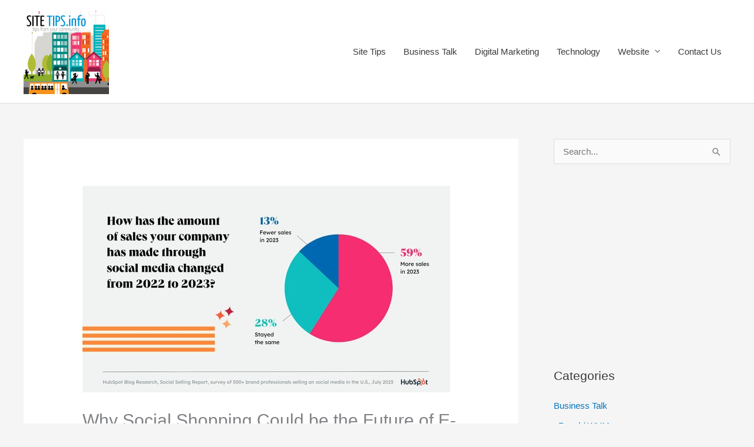

--- FILE ---
content_type: text/html; charset=UTF-8
request_url: https://sitetips.info/why-social-shopping-could-be-the-future-of-e-commerce-top-trends-data-from-500-social-commerce-pros/
body_size: 114021
content:
<!DOCTYPE html>
<html lang="en-US">
<head>
<meta charset="UTF-8">
<meta name="viewport" content="width=device-width, initial-scale=1">
	<link rel="profile" href="https://gmpg.org/xfn/11"> 
	<meta name='robots' content='index, follow, max-image-preview:large, max-snippet:-1, max-video-preview:-1' />

	<!-- This site is optimized with the Yoast SEO plugin v26.7 - https://yoast.com/wordpress/plugins/seo/ -->
	<title>Why Social Shopping Could be the Future of E-Commerce [Top Trends &amp; Data from 500+ Social Commerce Pros] - SITE TIPS.info</title>
	<link rel="canonical" href="https://sitetips.info/why-social-shopping-could-be-the-future-of-e-commerce-top-trends-data-from-500-social-commerce-pros/" />
	<meta name="twitter:card" content="summary_large_image" />
	<meta name="twitter:title" content="Why Social Shopping Could be the Future of E-Commerce [Top Trends &amp; Data from 500+ Social Commerce Pros] - SITE TIPS.info" />
	<meta name="twitter:description" content="Have you ever gone on social media with the intent of scrolling for entertainment, but left the app with a new purchase?" />
	<meta name="twitter:image" content="https://sitetips.info/wp-content/uploads/2023/09/da6cf90b37b57d256d4780f8399cd524.jpg" />
	<meta name="twitter:creator" content="@sitetipsdotinfo" />
	<meta name="twitter:site" content="@sitetipsdotinfo" />
	<meta name="twitter:label1" content="Written by" />
	<meta name="twitter:data1" content="Tipper2010" />
	<meta name="twitter:label2" content="Est. reading time" />
	<meta name="twitter:data2" content="7 minutes" />
	<script type="application/ld+json" class="yoast-schema-graph">{"@context":"https://schema.org","@graph":[{"@type":"Article","@id":"https://sitetips.info/why-social-shopping-could-be-the-future-of-e-commerce-top-trends-data-from-500-social-commerce-pros/#article","isPartOf":{"@id":"https://sitetips.info/why-social-shopping-could-be-the-future-of-e-commerce-top-trends-data-from-500-social-commerce-pros/"},"author":{"name":"Tipper2010","@id":"https://sitetips.info/#/schema/person/bf85057cd44076ec3007038e58c41cf2"},"headline":"Why Social Shopping Could be the Future of E-Commerce [Top Trends &amp; Data from 500+ Social Commerce Pros]","datePublished":"2023-09-11T16:28:18+00:00","dateModified":"2023-09-11T17:00:43+00:00","mainEntityOfPage":{"@id":"https://sitetips.info/why-social-shopping-could-be-the-future-of-e-commerce-top-trends-data-from-500-social-commerce-pros/"},"wordCount":1495,"commentCount":0,"publisher":{"@id":"https://sitetips.info/#organization"},"image":{"@id":"https://sitetips.info/why-social-shopping-could-be-the-future-of-e-commerce-top-trends-data-from-500-social-commerce-pros/#primaryimage"},"thumbnailUrl":"https://sitetips.info/wp-content/uploads/2023/09/da6cf90b37b57d256d4780f8399cd524.jpg","articleSection":["Digital Marketing"],"inLanguage":"en-US","potentialAction":[{"@type":"CommentAction","name":"Comment","target":["https://sitetips.info/why-social-shopping-could-be-the-future-of-e-commerce-top-trends-data-from-500-social-commerce-pros/#respond"]}]},{"@type":"WebPage","@id":"https://sitetips.info/why-social-shopping-could-be-the-future-of-e-commerce-top-trends-data-from-500-social-commerce-pros/","url":"https://sitetips.info/why-social-shopping-could-be-the-future-of-e-commerce-top-trends-data-from-500-social-commerce-pros/","name":"Why Social Shopping Could be the Future of E-Commerce [Top Trends &amp; Data from 500+ Social Commerce Pros] - SITE TIPS.info","isPartOf":{"@id":"https://sitetips.info/#website"},"primaryImageOfPage":{"@id":"https://sitetips.info/why-social-shopping-could-be-the-future-of-e-commerce-top-trends-data-from-500-social-commerce-pros/#primaryimage"},"image":{"@id":"https://sitetips.info/why-social-shopping-could-be-the-future-of-e-commerce-top-trends-data-from-500-social-commerce-pros/#primaryimage"},"thumbnailUrl":"https://sitetips.info/wp-content/uploads/2023/09/da6cf90b37b57d256d4780f8399cd524.jpg","datePublished":"2023-09-11T16:28:18+00:00","dateModified":"2023-09-11T17:00:43+00:00","breadcrumb":{"@id":"https://sitetips.info/why-social-shopping-could-be-the-future-of-e-commerce-top-trends-data-from-500-social-commerce-pros/#breadcrumb"},"inLanguage":"en-US","potentialAction":[{"@type":"ReadAction","target":["https://sitetips.info/why-social-shopping-could-be-the-future-of-e-commerce-top-trends-data-from-500-social-commerce-pros/"]}]},{"@type":"ImageObject","inLanguage":"en-US","@id":"https://sitetips.info/why-social-shopping-could-be-the-future-of-e-commerce-top-trends-data-from-500-social-commerce-pros/#primaryimage","url":"https://sitetips.info/wp-content/uploads/2023/09/da6cf90b37b57d256d4780f8399cd524.jpg","contentUrl":"https://sitetips.info/wp-content/uploads/2023/09/da6cf90b37b57d256d4780f8399cd524.jpg","width":624,"height":351},{"@type":"BreadcrumbList","@id":"https://sitetips.info/why-social-shopping-could-be-the-future-of-e-commerce-top-trends-data-from-500-social-commerce-pros/#breadcrumb","itemListElement":[{"@type":"ListItem","position":1,"name":"Home","item":"https://sitetips.info/"},{"@type":"ListItem","position":2,"name":"Why Social Shopping Could be the Future of E-Commerce [Top Trends &amp; Data from 500+ Social Commerce Pros]"}]},{"@type":"WebSite","@id":"https://sitetips.info/#website","url":"https://sitetips.info/","name":"SITE TIPS.info","description":"security news &amp; tips for the website community","publisher":{"@id":"https://sitetips.info/#organization"},"potentialAction":[{"@type":"SearchAction","target":{"@type":"EntryPoint","urlTemplate":"https://sitetips.info/?s={search_term_string}"},"query-input":{"@type":"PropertyValueSpecification","valueRequired":true,"valueName":"search_term_string"}}],"inLanguage":"en-US"},{"@type":"Organization","@id":"https://sitetips.info/#organization","name":"SITE TIPS.info","url":"https://sitetips.info/","logo":{"@type":"ImageObject","inLanguage":"en-US","@id":"https://sitetips.info/#/schema/logo/image/","url":"https://sitetips.info/wp-content/uploads/2014/07/sti-logotw.png","contentUrl":"https://sitetips.info/wp-content/uploads/2014/07/sti-logotw.png","width":400,"height":400,"caption":"SITE TIPS.info"},"image":{"@id":"https://sitetips.info/#/schema/logo/image/"},"sameAs":["https://x.com/sitetipsdotinfo"]},{"@type":"Person","@id":"https://sitetips.info/#/schema/person/bf85057cd44076ec3007038e58c41cf2","name":"Tipper2010","url":"https://sitetips.info/author/tipper2010/"}]}</script>
	<!-- / Yoast SEO plugin. -->


<link rel="alternate" type="application/rss+xml" title="SITE TIPS.info &raquo; Feed" href="https://sitetips.info/feed/" />
<link rel="alternate" type="application/rss+xml" title="SITE TIPS.info &raquo; Comments Feed" href="https://sitetips.info/comments/feed/" />
<link rel="alternate" type="application/rss+xml" title="SITE TIPS.info &raquo; Why Social Shopping Could be the Future of E-Commerce [Top Trends &amp; Data from 500+ Social Commerce Pros] Comments Feed" href="https://sitetips.info/why-social-shopping-could-be-the-future-of-e-commerce-top-trends-data-from-500-social-commerce-pros/feed/" />
<link rel="alternate" title="oEmbed (JSON)" type="application/json+oembed" href="https://sitetips.info/wp-json/oembed/1.0/embed?url=https%3A%2F%2Fsitetips.info%2Fwhy-social-shopping-could-be-the-future-of-e-commerce-top-trends-data-from-500-social-commerce-pros%2F" />
<link rel="alternate" title="oEmbed (XML)" type="text/xml+oembed" href="https://sitetips.info/wp-json/oembed/1.0/embed?url=https%3A%2F%2Fsitetips.info%2Fwhy-social-shopping-could-be-the-future-of-e-commerce-top-trends-data-from-500-social-commerce-pros%2F&#038;format=xml" />
<style id='wp-img-auto-sizes-contain-inline-css'>
img:is([sizes=auto i],[sizes^="auto," i]){contain-intrinsic-size:3000px 1500px}
/*# sourceURL=wp-img-auto-sizes-contain-inline-css */
</style>
<link rel='stylesheet' id='astra-theme-css-css' href='https://sitetips.info/wp-content/themes/astra/assets/css/minified/style.min.css?ver=4.12.0' media='all' />
<style id='astra-theme-css-inline-css'>
.ast-no-sidebar .entry-content .alignfull {margin-left: calc( -50vw + 50%);margin-right: calc( -50vw + 50%);max-width: 100vw;width: 100vw;}.ast-no-sidebar .entry-content .alignwide {margin-left: calc(-41vw + 50%);margin-right: calc(-41vw + 50%);max-width: unset;width: unset;}.ast-no-sidebar .entry-content .alignfull .alignfull,.ast-no-sidebar .entry-content .alignfull .alignwide,.ast-no-sidebar .entry-content .alignwide .alignfull,.ast-no-sidebar .entry-content .alignwide .alignwide,.ast-no-sidebar .entry-content .wp-block-column .alignfull,.ast-no-sidebar .entry-content .wp-block-column .alignwide{width: 100%;margin-left: auto;margin-right: auto;}.wp-block-gallery,.blocks-gallery-grid {margin: 0;}.wp-block-separator {max-width: 100px;}.wp-block-separator.is-style-wide,.wp-block-separator.is-style-dots {max-width: none;}.entry-content .has-2-columns .wp-block-column:first-child {padding-right: 10px;}.entry-content .has-2-columns .wp-block-column:last-child {padding-left: 10px;}@media (max-width: 782px) {.entry-content .wp-block-columns .wp-block-column {flex-basis: 100%;}.entry-content .has-2-columns .wp-block-column:first-child {padding-right: 0;}.entry-content .has-2-columns .wp-block-column:last-child {padding-left: 0;}}body .entry-content .wp-block-latest-posts {margin-left: 0;}body .entry-content .wp-block-latest-posts li {list-style: none;}.ast-no-sidebar .ast-container .entry-content .wp-block-latest-posts {margin-left: 0;}.ast-header-break-point .entry-content .alignwide {margin-left: auto;margin-right: auto;}.entry-content .blocks-gallery-item img {margin-bottom: auto;}.wp-block-pullquote {border-top: 4px solid #555d66;border-bottom: 4px solid #555d66;color: #40464d;}:root{--ast-post-nav-space:0;--ast-container-default-xlg-padding:6.67em;--ast-container-default-lg-padding:5.67em;--ast-container-default-slg-padding:4.34em;--ast-container-default-md-padding:3.34em;--ast-container-default-sm-padding:6.67em;--ast-container-default-xs-padding:2.4em;--ast-container-default-xxs-padding:1.4em;--ast-code-block-background:#EEEEEE;--ast-comment-inputs-background:#FAFAFA;--ast-normal-container-width:1200px;--ast-narrow-container-width:750px;--ast-blog-title-font-weight:normal;--ast-blog-meta-weight:inherit;--ast-global-color-primary:var(--ast-global-color-5);--ast-global-color-secondary:var(--ast-global-color-4);--ast-global-color-alternate-background:var(--ast-global-color-7);--ast-global-color-subtle-background:var(--ast-global-color-6);--ast-bg-style-guide:var( --ast-global-color-secondary,--ast-global-color-5 );--ast-shadow-style-guide:0px 0px 4px 0 #00000057;--ast-global-dark-bg-style:#fff;--ast-global-dark-lfs:#fbfbfb;--ast-widget-bg-color:#fafafa;--ast-wc-container-head-bg-color:#fbfbfb;--ast-title-layout-bg:#eeeeee;--ast-search-border-color:#e7e7e7;--ast-lifter-hover-bg:#e6e6e6;--ast-gallery-block-color:#000;--srfm-color-input-label:var(--ast-global-color-2);}html{font-size:93.75%;}a,.page-title{color:#0274be;}a:hover,a:focus{color:#3a3a3a;}body,button,input,select,textarea,.ast-button,.ast-custom-button{font-family:-apple-system,BlinkMacSystemFont,Segoe UI,Roboto,Oxygen-Sans,Ubuntu,Cantarell,Helvetica Neue,sans-serif;font-weight:inherit;font-size:15px;font-size:1rem;}blockquote{color:#000000;}.ast-site-identity .site-title a{color:var(--ast-global-color-2);}.site-title{font-size:35px;font-size:2.3333333333333rem;display:none;}header .custom-logo-link img{max-width:145px;width:145px;}.astra-logo-svg{width:145px;}.site-header .site-description{font-size:15px;font-size:1rem;display:none;}.entry-title{font-size:40px;font-size:2.6666666666667rem;}.archive .ast-article-post .ast-article-inner,.blog .ast-article-post .ast-article-inner,.archive .ast-article-post .ast-article-inner:hover,.blog .ast-article-post .ast-article-inner:hover{overflow:hidden;}h1,.entry-content :where(h1){font-size:40px;font-size:2.6666666666667rem;line-height:1.4em;}h2,.entry-content :where(h2){font-size:30px;font-size:2rem;line-height:1.3em;}h3,.entry-content :where(h3){font-size:25px;font-size:1.6666666666667rem;line-height:1.3em;}h4,.entry-content :where(h4){font-size:20px;font-size:1.3333333333333rem;line-height:1.2em;}h5,.entry-content :where(h5){font-size:18px;font-size:1.2rem;line-height:1.2em;}h6,.entry-content :where(h6){font-size:15px;font-size:1rem;line-height:1.25em;}::selection{background-color:#0274be;color:#ffffff;}body,h1,h2,h3,h4,h5,h6,.entry-title a,.entry-content :where(h1,h2,h3,h4,h5,h6){color:#3a3a3a;}.tagcloud a:hover,.tagcloud a:focus,.tagcloud a.current-item{color:#ffffff;border-color:#0274be;background-color:#0274be;}input:focus,input[type="text"]:focus,input[type="email"]:focus,input[type="url"]:focus,input[type="password"]:focus,input[type="reset"]:focus,input[type="search"]:focus,textarea:focus{border-color:#0274be;}input[type="radio"]:checked,input[type=reset],input[type="checkbox"]:checked,input[type="checkbox"]:hover:checked,input[type="checkbox"]:focus:checked,input[type=range]::-webkit-slider-thumb{border-color:#0274be;background-color:#0274be;box-shadow:none;}.site-footer a:hover + .post-count,.site-footer a:focus + .post-count{background:#0274be;border-color:#0274be;}.single .nav-links .nav-previous,.single .nav-links .nav-next{color:#0274be;}.entry-meta,.entry-meta *{line-height:1.45;color:#0274be;}.entry-meta a:not(.ast-button):hover,.entry-meta a:not(.ast-button):hover *,.entry-meta a:not(.ast-button):focus,.entry-meta a:not(.ast-button):focus *,.page-links > .page-link,.page-links .page-link:hover,.post-navigation a:hover{color:#3a3a3a;}#cat option,.secondary .calendar_wrap thead a,.secondary .calendar_wrap thead a:visited{color:#0274be;}.secondary .calendar_wrap #today,.ast-progress-val span{background:#0274be;}.secondary a:hover + .post-count,.secondary a:focus + .post-count{background:#0274be;border-color:#0274be;}.calendar_wrap #today > a{color:#ffffff;}.page-links .page-link,.single .post-navigation a{color:#0274be;}.ast-search-menu-icon .search-form button.search-submit{padding:0 4px;}.ast-search-menu-icon form.search-form{padding-right:0;}.ast-header-search .ast-search-menu-icon.ast-dropdown-active .search-form,.ast-header-search .ast-search-menu-icon.ast-dropdown-active .search-field:focus{transition:all 0.2s;}.search-form input.search-field:focus{outline:none;}.widget-title,.widget .wp-block-heading{font-size:21px;font-size:1.4rem;color:#3a3a3a;}#secondary,#secondary button,#secondary input,#secondary select,#secondary textarea{font-size:15px;font-size:1rem;}.ast-search-menu-icon.slide-search a:focus-visible:focus-visible,.astra-search-icon:focus-visible,#close:focus-visible,a:focus-visible,.ast-menu-toggle:focus-visible,.site .skip-link:focus-visible,.wp-block-loginout input:focus-visible,.wp-block-search.wp-block-search__button-inside .wp-block-search__inside-wrapper,.ast-header-navigation-arrow:focus-visible,.ast-orders-table__row .ast-orders-table__cell:focus-visible,a#ast-apply-coupon:focus-visible,#ast-apply-coupon:focus-visible,#close:focus-visible,.button.search-submit:focus-visible,#search_submit:focus,.normal-search:focus-visible,.ast-header-account-wrap:focus-visible,.astra-cart-drawer-close:focus,.ast-single-variation:focus,.ast-button:focus,.ast-builder-button-wrap:has(.ast-custom-button-link:focus),.ast-builder-button-wrap .ast-custom-button-link:focus{outline-style:dotted;outline-color:inherit;outline-width:thin;}input:focus,input[type="text"]:focus,input[type="email"]:focus,input[type="url"]:focus,input[type="password"]:focus,input[type="reset"]:focus,input[type="search"]:focus,input[type="number"]:focus,textarea:focus,.wp-block-search__input:focus,[data-section="section-header-mobile-trigger"] .ast-button-wrap .ast-mobile-menu-trigger-minimal:focus,.ast-mobile-popup-drawer.active .menu-toggle-close:focus,#ast-scroll-top:focus,#coupon_code:focus,#ast-coupon-code:focus{border-style:dotted;border-color:inherit;border-width:thin;}input{outline:none;}.main-header-menu .menu-link,.ast-header-custom-item a{color:#3a3a3a;}.main-header-menu .menu-item:hover > .menu-link,.main-header-menu .menu-item:hover > .ast-menu-toggle,.main-header-menu .ast-masthead-custom-menu-items a:hover,.main-header-menu .menu-item.focus > .menu-link,.main-header-menu .menu-item.focus > .ast-menu-toggle,.main-header-menu .current-menu-item > .menu-link,.main-header-menu .current-menu-ancestor > .menu-link,.main-header-menu .current-menu-item > .ast-menu-toggle,.main-header-menu .current-menu-ancestor > .ast-menu-toggle{color:#0274be;}.header-main-layout-3 .ast-main-header-bar-alignment{margin-right:auto;}.header-main-layout-2 .site-header-section-left .ast-site-identity{text-align:left;}.ast-logo-title-inline .site-logo-img{padding-right:1em;}.site-logo-img img{ transition:all 0.2s linear;}body .ast-oembed-container *{position:absolute;top:0;width:100%;height:100%;left:0;}body .wp-block-embed-pocket-casts .ast-oembed-container *{position:unset;}.ast-header-break-point .ast-mobile-menu-buttons-minimal.menu-toggle{background:transparent;color:#0274be;}.ast-header-break-point .ast-mobile-menu-buttons-outline.menu-toggle{background:transparent;border:1px solid #0274be;color:#0274be;}.ast-header-break-point .ast-mobile-menu-buttons-fill.menu-toggle{background:#0274be;}.ast-single-post-featured-section + article {margin-top: 2em;}.site-content .ast-single-post-featured-section img {width: 100%;overflow: hidden;object-fit: cover;}.site > .ast-single-related-posts-container {margin-top: 0;}@media (min-width: 922px) {.ast-desktop .ast-container--narrow {max-width: var(--ast-narrow-container-width);margin: 0 auto;}}#secondary {margin: 4em 0 2.5em;word-break: break-word;line-height: 2;}#secondary li {margin-bottom: 0.25em;}#secondary li:last-child {margin-bottom: 0;}@media (max-width: 768px) {.js_active .ast-plain-container.ast-single-post #secondary {margin-top: 1.5em;}}.ast-separate-container.ast-two-container #secondary .widget {background-color: #fff;padding: 2em;margin-bottom: 2em;}@media (min-width: 993px) {.ast-left-sidebar #secondary {padding-right: 60px;}.ast-right-sidebar #secondary {padding-left: 60px;}}@media (max-width: 993px) {.ast-right-sidebar #secondary {padding-left: 30px;}.ast-left-sidebar #secondary {padding-right: 30px;}}.footer-adv .footer-adv-overlay{border-top-style:solid;border-top-color:#7a7a7a;}@media( max-width: 420px ) {.single .nav-links .nav-previous,.single .nav-links .nav-next {width: 100%;text-align: center;}}.wp-block-buttons.aligncenter{justify-content:center;}@media (max-width:782px){.entry-content .wp-block-columns .wp-block-column{margin-left:0px;}}.wp-block-image.aligncenter{margin-left:auto;margin-right:auto;}.wp-block-table.aligncenter{margin-left:auto;margin-right:auto;}.wp-block-buttons .wp-block-button.is-style-outline .wp-block-button__link.wp-element-button,.ast-outline-button,.wp-block-uagb-buttons-child .uagb-buttons-repeater.ast-outline-button{border-top-width:2px;border-right-width:2px;border-bottom-width:2px;border-left-width:2px;font-family:inherit;font-weight:inherit;line-height:1em;border-top-left-radius:2px;border-top-right-radius:2px;border-bottom-right-radius:2px;border-bottom-left-radius:2px;}.wp-block-button .wp-block-button__link.wp-element-button.is-style-outline:not(.has-background),.wp-block-button.is-style-outline>.wp-block-button__link.wp-element-button:not(.has-background),.ast-outline-button{background-color:transparent;}.entry-content[data-ast-blocks-layout] > figure{margin-bottom:1em;}@media (max-width:921px){.ast-left-sidebar #content > .ast-container{display:flex;flex-direction:column-reverse;width:100%;}.ast-separate-container .ast-article-post,.ast-separate-container .ast-article-single{padding:1.5em 2.14em;}.ast-author-box img.avatar{margin:20px 0 0 0;}}@media (max-width:921px){#secondary.secondary{padding-top:0;}.ast-separate-container.ast-right-sidebar #secondary{padding-left:1em;padding-right:1em;}.ast-separate-container.ast-two-container #secondary{padding-left:0;padding-right:0;}.ast-page-builder-template .entry-header #secondary,.ast-page-builder-template #secondary{margin-top:1.5em;}}@media (max-width:921px){.ast-right-sidebar #primary{padding-right:0;}.ast-page-builder-template.ast-left-sidebar #secondary,.ast-page-builder-template.ast-right-sidebar #secondary{padding-right:20px;padding-left:20px;}.ast-right-sidebar #secondary,.ast-left-sidebar #primary{padding-left:0;}.ast-left-sidebar #secondary{padding-right:0;}}@media (min-width:922px){.ast-separate-container.ast-right-sidebar #primary,.ast-separate-container.ast-left-sidebar #primary{border:0;}.search-no-results.ast-separate-container #primary{margin-bottom:4em;}}@media (min-width:922px){.ast-right-sidebar #primary{border-right:1px solid var(--ast-border-color);}.ast-left-sidebar #primary{border-left:1px solid var(--ast-border-color);}.ast-right-sidebar #secondary{border-left:1px solid var(--ast-border-color);margin-left:-1px;}.ast-left-sidebar #secondary{border-right:1px solid var(--ast-border-color);margin-right:-1px;}.ast-separate-container.ast-two-container.ast-right-sidebar #secondary{padding-left:30px;padding-right:0;}.ast-separate-container.ast-two-container.ast-left-sidebar #secondary{padding-right:30px;padding-left:0;}.ast-separate-container.ast-right-sidebar #secondary,.ast-separate-container.ast-left-sidebar #secondary{border:0;margin-left:auto;margin-right:auto;}.ast-separate-container.ast-two-container #secondary .widget:last-child{margin-bottom:0;}}.wp-block-button .wp-block-button__link{color:#ffffff;}.wp-block-button .wp-block-button__link:hover,.wp-block-button .wp-block-button__link:focus{color:#ffffff;background-color:#3a3a3a;border-color:#3a3a3a;}.elementor-widget-heading h1.elementor-heading-title{line-height:1.4em;}.elementor-widget-heading h2.elementor-heading-title{line-height:1.3em;}.elementor-widget-heading h3.elementor-heading-title{line-height:1.3em;}.elementor-widget-heading h4.elementor-heading-title{line-height:1.2em;}.elementor-widget-heading h5.elementor-heading-title{line-height:1.2em;}.elementor-widget-heading h6.elementor-heading-title{line-height:1.25em;}.wp-block-button .wp-block-button__link{border-top-width:0;border-right-width:0;border-left-width:0;border-bottom-width:0;border-color:#0274be;background-color:#0274be;color:#ffffff;font-family:inherit;font-weight:inherit;line-height:1em;border-top-left-radius:2px;border-top-right-radius:2px;border-bottom-right-radius:2px;border-bottom-left-radius:2px;padding-top:10px;padding-right:40px;padding-bottom:10px;padding-left:40px;}.menu-toggle,button,.ast-button,.ast-custom-button,.button,input#submit,input[type="button"],input[type="submit"],input[type="reset"]{border-style:solid;border-top-width:0;border-right-width:0;border-left-width:0;border-bottom-width:0;color:#ffffff;border-color:#0274be;background-color:#0274be;padding-top:10px;padding-right:40px;padding-bottom:10px;padding-left:40px;font-family:inherit;font-weight:inherit;line-height:1em;border-top-left-radius:2px;border-top-right-radius:2px;border-bottom-right-radius:2px;border-bottom-left-radius:2px;}button:focus,.menu-toggle:hover,button:hover,.ast-button:hover,.ast-custom-button:hover .button:hover,.ast-custom-button:hover ,input[type=reset]:hover,input[type=reset]:focus,input#submit:hover,input#submit:focus,input[type="button"]:hover,input[type="button"]:focus,input[type="submit"]:hover,input[type="submit"]:focus{color:#ffffff;background-color:#3a3a3a;border-color:#3a3a3a;}@media (max-width:921px){.ast-mobile-header-stack .main-header-bar .ast-search-menu-icon{display:inline-block;}.ast-header-break-point.ast-header-custom-item-outside .ast-mobile-header-stack .main-header-bar .ast-search-icon{margin:0;}.ast-comment-avatar-wrap img{max-width:2.5em;}.ast-comment-meta{padding:0 1.8888em 1.3333em;}.ast-separate-container .ast-comment-list li.depth-1{padding:1.5em 2.14em;}.ast-separate-container .comment-respond{padding:2em 2.14em;}}@media (min-width:544px){.ast-container{max-width:100%;}}@media (max-width:544px){.ast-separate-container .ast-article-post,.ast-separate-container .ast-article-single,.ast-separate-container .comments-title,.ast-separate-container .ast-archive-description{padding:1.5em 1em;}.ast-separate-container #content .ast-container{padding-left:0.54em;padding-right:0.54em;}.ast-separate-container .ast-comment-list .bypostauthor{padding:.5em;}.ast-search-menu-icon.ast-dropdown-active .search-field{width:170px;}.ast-separate-container #secondary{padding-top:0;}.ast-separate-container.ast-two-container #secondary .widget{margin-bottom:1.5em;padding-left:1em;padding-right:1em;}.site-branding img,.site-header .site-logo-img .custom-logo-link img{max-width:100%;}} #ast-mobile-header .ast-site-header-cart-li a{pointer-events:none;}.ast-no-sidebar.ast-separate-container .entry-content .alignfull {margin-left: -6.67em;margin-right: -6.67em;width: auto;}@media (max-width: 1200px) {.ast-no-sidebar.ast-separate-container .entry-content .alignfull {margin-left: -2.4em;margin-right: -2.4em;}}@media (max-width: 768px) {.ast-no-sidebar.ast-separate-container .entry-content .alignfull {margin-left: -2.14em;margin-right: -2.14em;}}@media (max-width: 544px) {.ast-no-sidebar.ast-separate-container .entry-content .alignfull {margin-left: -1em;margin-right: -1em;}}.ast-no-sidebar.ast-separate-container .entry-content .alignwide {margin-left: -20px;margin-right: -20px;}.ast-no-sidebar.ast-separate-container .entry-content .wp-block-column .alignfull,.ast-no-sidebar.ast-separate-container .entry-content .wp-block-column .alignwide {margin-left: auto;margin-right: auto;width: 100%;}@media (max-width:921px){.site-title{display:none;}.site-header .site-description{display:none;}h1,.entry-content :where(h1){font-size:30px;}h2,.entry-content :where(h2){font-size:25px;}h3,.entry-content :where(h3){font-size:20px;}}@media (max-width:544px){.site-title{display:none;}.site-header .site-description{display:none;}h1,.entry-content :where(h1){font-size:30px;}h2,.entry-content :where(h2){font-size:25px;}h3,.entry-content :where(h3){font-size:20px;}}@media (max-width:921px){html{font-size:85.5%;}}@media (max-width:544px){html{font-size:85.5%;}}@media (min-width:922px){.ast-container{max-width:1240px;}}@font-face {font-family: "Astra";src: url(https://sitetips.info/wp-content/themes/astra/assets/fonts/astra.woff) format("woff"),url(https://sitetips.info/wp-content/themes/astra/assets/fonts/astra.ttf) format("truetype"),url(https://sitetips.info/wp-content/themes/astra/assets/fonts/astra.svg#astra) format("svg");font-weight: normal;font-style: normal;font-display: fallback;}@media (max-width:921px) {.main-header-bar .main-header-bar-navigation{display:none;}}.ast-desktop .main-header-menu.submenu-with-border .sub-menu,.ast-desktop .main-header-menu.submenu-with-border .astra-full-megamenu-wrapper{border-color:#0274be;}.ast-desktop .main-header-menu.submenu-with-border .sub-menu{border-top-width:2px;border-style:solid;}.ast-desktop .main-header-menu.submenu-with-border .sub-menu .sub-menu{top:-2px;}.ast-desktop .main-header-menu.submenu-with-border .sub-menu .menu-link,.ast-desktop .main-header-menu.submenu-with-border .children .menu-link{border-bottom-width:0px;border-style:solid;border-color:#eaeaea;}@media (min-width:922px){.main-header-menu .sub-menu .menu-item.ast-left-align-sub-menu:hover > .sub-menu,.main-header-menu .sub-menu .menu-item.ast-left-align-sub-menu.focus > .sub-menu{margin-left:-0px;}}.ast-small-footer{border-top-style:solid;border-top-width:1px;border-top-color:#7a7a7a;}.ast-small-footer-wrap{text-align:center;}.site .comments-area{padding-bottom:3em;}.ast-header-break-point.ast-header-custom-item-inside .main-header-bar .main-header-bar-navigation .ast-search-icon {display: none;}.ast-header-break-point.ast-header-custom-item-inside .main-header-bar .ast-search-menu-icon .search-form {padding: 0;display: block;overflow: hidden;}.ast-header-break-point .ast-header-custom-item .widget:last-child {margin-bottom: 1em;}.ast-header-custom-item .widget {margin: 0.5em;display: inline-block;vertical-align: middle;}.ast-header-custom-item .widget p {margin-bottom: 0;}.ast-header-custom-item .widget li {width: auto;}.ast-header-custom-item-inside .button-custom-menu-item .menu-link {display: none;}.ast-header-custom-item-inside.ast-header-break-point .button-custom-menu-item .ast-custom-button-link {display: none;}.ast-header-custom-item-inside.ast-header-break-point .button-custom-menu-item .menu-link {display: block;}.ast-header-break-point.ast-header-custom-item-outside .main-header-bar .ast-search-icon {margin-right: 1em;}.ast-header-break-point.ast-header-custom-item-inside .main-header-bar .ast-search-menu-icon .search-field,.ast-header-break-point.ast-header-custom-item-inside .main-header-bar .ast-search-menu-icon.ast-inline-search .search-field {width: 100%;padding-right: 5.5em;}.ast-header-break-point.ast-header-custom-item-inside .main-header-bar .ast-search-menu-icon .search-submit {display: block;position: absolute;height: 100%;top: 0;right: 0;padding: 0 1em;border-radius: 0;}.ast-header-break-point .ast-header-custom-item .ast-masthead-custom-menu-items {padding-left: 20px;padding-right: 20px;margin-bottom: 1em;margin-top: 1em;}.ast-header-custom-item-inside.ast-header-break-point .button-custom-menu-item {padding-left: 0;padding-right: 0;margin-top: 0;margin-bottom: 0;}.astra-icon-down_arrow::after {content: "\e900";font-family: Astra;}.astra-icon-close::after {content: "\e5cd";font-family: Astra;}.astra-icon-drag_handle::after {content: "\e25d";font-family: Astra;}.astra-icon-format_align_justify::after {content: "\e235";font-family: Astra;}.astra-icon-menu::after {content: "\e5d2";font-family: Astra;}.astra-icon-reorder::after {content: "\e8fe";font-family: Astra;}.astra-icon-search::after {content: "\e8b6";font-family: Astra;}.astra-icon-zoom_in::after {content: "\e56b";font-family: Astra;}.astra-icon-check-circle::after {content: "\e901";font-family: Astra;}.astra-icon-shopping-cart::after {content: "\f07a";font-family: Astra;}.astra-icon-shopping-bag::after {content: "\f290";font-family: Astra;}.astra-icon-shopping-basket::after {content: "\f291";font-family: Astra;}.astra-icon-circle-o::after {content: "\e903";font-family: Astra;}.astra-icon-certificate::after {content: "\e902";font-family: Astra;}blockquote {padding: 1.2em;}:root .has-ast-global-color-0-color{color:var(--ast-global-color-0);}:root .has-ast-global-color-0-background-color{background-color:var(--ast-global-color-0);}:root .wp-block-button .has-ast-global-color-0-color{color:var(--ast-global-color-0);}:root .wp-block-button .has-ast-global-color-0-background-color{background-color:var(--ast-global-color-0);}:root .has-ast-global-color-1-color{color:var(--ast-global-color-1);}:root .has-ast-global-color-1-background-color{background-color:var(--ast-global-color-1);}:root .wp-block-button .has-ast-global-color-1-color{color:var(--ast-global-color-1);}:root .wp-block-button .has-ast-global-color-1-background-color{background-color:var(--ast-global-color-1);}:root .has-ast-global-color-2-color{color:var(--ast-global-color-2);}:root .has-ast-global-color-2-background-color{background-color:var(--ast-global-color-2);}:root .wp-block-button .has-ast-global-color-2-color{color:var(--ast-global-color-2);}:root .wp-block-button .has-ast-global-color-2-background-color{background-color:var(--ast-global-color-2);}:root .has-ast-global-color-3-color{color:var(--ast-global-color-3);}:root .has-ast-global-color-3-background-color{background-color:var(--ast-global-color-3);}:root .wp-block-button .has-ast-global-color-3-color{color:var(--ast-global-color-3);}:root .wp-block-button .has-ast-global-color-3-background-color{background-color:var(--ast-global-color-3);}:root .has-ast-global-color-4-color{color:var(--ast-global-color-4);}:root .has-ast-global-color-4-background-color{background-color:var(--ast-global-color-4);}:root .wp-block-button .has-ast-global-color-4-color{color:var(--ast-global-color-4);}:root .wp-block-button .has-ast-global-color-4-background-color{background-color:var(--ast-global-color-4);}:root .has-ast-global-color-5-color{color:var(--ast-global-color-5);}:root .has-ast-global-color-5-background-color{background-color:var(--ast-global-color-5);}:root .wp-block-button .has-ast-global-color-5-color{color:var(--ast-global-color-5);}:root .wp-block-button .has-ast-global-color-5-background-color{background-color:var(--ast-global-color-5);}:root .has-ast-global-color-6-color{color:var(--ast-global-color-6);}:root .has-ast-global-color-6-background-color{background-color:var(--ast-global-color-6);}:root .wp-block-button .has-ast-global-color-6-color{color:var(--ast-global-color-6);}:root .wp-block-button .has-ast-global-color-6-background-color{background-color:var(--ast-global-color-6);}:root .has-ast-global-color-7-color{color:var(--ast-global-color-7);}:root .has-ast-global-color-7-background-color{background-color:var(--ast-global-color-7);}:root .wp-block-button .has-ast-global-color-7-color{color:var(--ast-global-color-7);}:root .wp-block-button .has-ast-global-color-7-background-color{background-color:var(--ast-global-color-7);}:root .has-ast-global-color-8-color{color:var(--ast-global-color-8);}:root .has-ast-global-color-8-background-color{background-color:var(--ast-global-color-8);}:root .wp-block-button .has-ast-global-color-8-color{color:var(--ast-global-color-8);}:root .wp-block-button .has-ast-global-color-8-background-color{background-color:var(--ast-global-color-8);}:root{--ast-global-color-0:#0170B9;--ast-global-color-1:#3a3a3a;--ast-global-color-2:#3a3a3a;--ast-global-color-3:#4B4F58;--ast-global-color-4:#F5F5F5;--ast-global-color-5:#FFFFFF;--ast-global-color-6:#E5E5E5;--ast-global-color-7:#424242;--ast-global-color-8:#000000;}:root {--ast-border-color : #dddddd;}.ast-single-entry-banner {-js-display: flex;display: flex;flex-direction: column;justify-content: center;text-align: center;position: relative;background: var(--ast-title-layout-bg);}.ast-single-entry-banner[data-banner-layout="layout-1"] {max-width: 1200px;background: inherit;padding: 20px 0;}.ast-single-entry-banner[data-banner-width-type="custom"] {margin: 0 auto;width: 100%;}.ast-single-entry-banner + .site-content .entry-header {margin-bottom: 0;}.site .ast-author-avatar {--ast-author-avatar-size: ;}a.ast-underline-text {text-decoration: underline;}.ast-container > .ast-terms-link {position: relative;display: block;}a.ast-button.ast-badge-tax {padding: 4px 8px;border-radius: 3px;font-size: inherit;}header.entry-header{text-align:left;}header.entry-header .entry-title{font-size:30px;font-size:2rem;}header.entry-header > *:not(:last-child){margin-bottom:10px;}@media (max-width:921px){header.entry-header{text-align:left;}}@media (max-width:544px){header.entry-header{text-align:left;}}.ast-archive-entry-banner {-js-display: flex;display: flex;flex-direction: column;justify-content: center;text-align: center;position: relative;background: var(--ast-title-layout-bg);}.ast-archive-entry-banner[data-banner-width-type="custom"] {margin: 0 auto;width: 100%;}.ast-archive-entry-banner[data-banner-layout="layout-1"] {background: inherit;padding: 20px 0;text-align: left;}body.archive .ast-archive-description{max-width:1200px;width:100%;text-align:left;padding-top:3em;padding-right:3em;padding-bottom:3em;padding-left:3em;}body.archive .ast-archive-description .ast-archive-title,body.archive .ast-archive-description .ast-archive-title *{font-size:40px;font-size:2.6666666666667rem;text-transform:capitalize;}body.archive .ast-archive-description > *:not(:last-child){margin-bottom:10px;}@media (max-width:921px){body.archive .ast-archive-description{text-align:left;}}@media (max-width:544px){body.archive .ast-archive-description{text-align:left;}}.ast-breadcrumbs .trail-browse,.ast-breadcrumbs .trail-items,.ast-breadcrumbs .trail-items li{display:inline-block;margin:0;padding:0;border:none;background:inherit;text-indent:0;text-decoration:none;}.ast-breadcrumbs .trail-browse{font-size:inherit;font-style:inherit;font-weight:inherit;color:inherit;}.ast-breadcrumbs .trail-items{list-style:none;}.trail-items li::after{padding:0 0.3em;content:"\00bb";}.trail-items li:last-of-type::after{display:none;}.elementor-posts-container [CLASS*="ast-width-"]{width:100%;}.elementor-template-full-width .ast-container{display:block;}.elementor-screen-only,.screen-reader-text,.screen-reader-text span,.ui-helper-hidden-accessible{top:0 !important;}@media (max-width:544px){.elementor-element .elementor-wc-products .woocommerce[class*="columns-"] ul.products li.product{width:auto;margin:0;}.elementor-element .woocommerce .woocommerce-result-count{float:none;}}.ast-header-break-point .main-header-bar{border-bottom-width:1px;}@media (min-width:922px){.main-header-bar{border-bottom-width:1px;}}@media (min-width:922px){#primary{width:70%;}#secondary{width:30%;}}.main-header-menu .menu-item, #astra-footer-menu .menu-item, .main-header-bar .ast-masthead-custom-menu-items{-js-display:flex;display:flex;-webkit-box-pack:center;-webkit-justify-content:center;-moz-box-pack:center;-ms-flex-pack:center;justify-content:center;-webkit-box-orient:vertical;-webkit-box-direction:normal;-webkit-flex-direction:column;-moz-box-orient:vertical;-moz-box-direction:normal;-ms-flex-direction:column;flex-direction:column;}.main-header-menu > .menu-item > .menu-link, #astra-footer-menu > .menu-item > .menu-link{height:100%;-webkit-box-align:center;-webkit-align-items:center;-moz-box-align:center;-ms-flex-align:center;align-items:center;-js-display:flex;display:flex;}.ast-primary-menu-disabled .main-header-bar .ast-masthead-custom-menu-items{flex:unset;}.main-header-menu .sub-menu .menu-item.menu-item-has-children > .menu-link:after{position:absolute;right:1em;top:50%;transform:translate(0,-50%) rotate(270deg);}.ast-header-break-point .main-header-bar .main-header-bar-navigation .page_item_has_children > .ast-menu-toggle::before, .ast-header-break-point .main-header-bar .main-header-bar-navigation .menu-item-has-children > .ast-menu-toggle::before, .ast-mobile-popup-drawer .main-header-bar-navigation .menu-item-has-children>.ast-menu-toggle::before, .ast-header-break-point .ast-mobile-header-wrap .main-header-bar-navigation .menu-item-has-children > .ast-menu-toggle::before{font-weight:bold;content:"\e900";font-family:Astra;text-decoration:inherit;display:inline-block;}.ast-header-break-point .main-navigation ul.sub-menu .menu-item .menu-link:before{content:"\e900";font-family:Astra;font-size:.65em;text-decoration:inherit;display:inline-block;transform:translate(0, -2px) rotateZ(270deg);margin-right:5px;}.widget_search .search-form:after{font-family:Astra;font-size:1.2em;font-weight:normal;content:"\e8b6";position:absolute;top:50%;right:15px;transform:translate(0, -50%);}.astra-search-icon::before{content:"\e8b6";font-family:Astra;font-style:normal;font-weight:normal;text-decoration:inherit;text-align:center;-webkit-font-smoothing:antialiased;-moz-osx-font-smoothing:grayscale;z-index:3;}.main-header-bar .main-header-bar-navigation .page_item_has_children > a:after, .main-header-bar .main-header-bar-navigation .menu-item-has-children > a:after, .menu-item-has-children .ast-header-navigation-arrow:after{content:"\e900";display:inline-block;font-family:Astra;font-size:.6rem;font-weight:bold;text-rendering:auto;-webkit-font-smoothing:antialiased;-moz-osx-font-smoothing:grayscale;margin-left:10px;line-height:normal;}.menu-item-has-children .sub-menu .ast-header-navigation-arrow:after{margin-left:0;}.ast-mobile-popup-drawer .main-header-bar-navigation .ast-submenu-expanded>.ast-menu-toggle::before{transform:rotateX(180deg);}.ast-header-break-point .main-header-bar-navigation .menu-item-has-children > .menu-link:after{display:none;}@media (min-width:922px){.ast-builder-menu .main-navigation > ul > li:last-child a{margin-right:0;}}.ast-separate-container .ast-article-inner{background-color:transparent;background-image:none;}.ast-separate-container .ast-article-post{background-color:var(--ast-global-color-5);}@media (max-width:921px){.ast-separate-container .ast-article-post{background-color:var(--ast-global-color-5);}}@media (max-width:544px){.ast-separate-container .ast-article-post{background-color:var(--ast-global-color-5);}}.ast-separate-container .ast-article-single:not(.ast-related-post), .ast-separate-container .error-404, .ast-separate-container .no-results, .single.ast-separate-container  .ast-author-meta, .ast-separate-container .related-posts-title-wrapper, .ast-separate-container .comments-count-wrapper, .ast-box-layout.ast-plain-container .site-content, .ast-padded-layout.ast-plain-container .site-content, .ast-separate-container .ast-archive-description, .ast-separate-container .comments-area .comment-respond, .ast-separate-container .comments-area .ast-comment-list li, .ast-separate-container .comments-area .comments-title{background-color:var(--ast-global-color-5);}@media (max-width:921px){.ast-separate-container .ast-article-single:not(.ast-related-post), .ast-separate-container .error-404, .ast-separate-container .no-results, .single.ast-separate-container  .ast-author-meta, .ast-separate-container .related-posts-title-wrapper, .ast-separate-container .comments-count-wrapper, .ast-box-layout.ast-plain-container .site-content, .ast-padded-layout.ast-plain-container .site-content, .ast-separate-container .ast-archive-description{background-color:var(--ast-global-color-5);}}@media (max-width:544px){.ast-separate-container .ast-article-single:not(.ast-related-post), .ast-separate-container .error-404, .ast-separate-container .no-results, .single.ast-separate-container  .ast-author-meta, .ast-separate-container .related-posts-title-wrapper, .ast-separate-container .comments-count-wrapper, .ast-box-layout.ast-plain-container .site-content, .ast-padded-layout.ast-plain-container .site-content, .ast-separate-container .ast-archive-description{background-color:var(--ast-global-color-5);}}.ast-separate-container.ast-two-container #secondary .widget{background-color:var(--ast-global-color-5);}@media (max-width:921px){.ast-separate-container.ast-two-container #secondary .widget{background-color:var(--ast-global-color-5);}}@media (max-width:544px){.ast-separate-container.ast-two-container #secondary .widget{background-color:var(--ast-global-color-5);}}:root{--e-global-color-astglobalcolor0:#0170B9;--e-global-color-astglobalcolor1:#3a3a3a;--e-global-color-astglobalcolor2:#3a3a3a;--e-global-color-astglobalcolor3:#4B4F58;--e-global-color-astglobalcolor4:#F5F5F5;--e-global-color-astglobalcolor5:#FFFFFF;--e-global-color-astglobalcolor6:#E5E5E5;--e-global-color-astglobalcolor7:#424242;--e-global-color-astglobalcolor8:#000000;}.comment-reply-title{font-size:24px;font-size:1.6rem;}.ast-comment-meta{line-height:1.666666667;color:#0274be;font-size:12px;font-size:0.8rem;}.ast-comment-list #cancel-comment-reply-link{font-size:15px;font-size:1rem;}.comments-count-wrapper {padding: 2em 0;}.comments-count-wrapper .comments-title {font-weight: normal;word-wrap: break-word;}.ast-comment-list {margin: 0;word-wrap: break-word;padding-bottom: 0.5em;list-style: none;}.site-content article .comments-area {border-top: 1px solid var(--ast-single-post-border,var(--ast-border-color));}.ast-comment-list li {list-style: none;}.ast-comment-list li.depth-1 .ast-comment,.ast-comment-list li.depth-2 .ast-comment {border-bottom: 1px solid #eeeeee;}.ast-comment-list .comment-respond {padding: 1em 0;border-bottom: 1px solid #dddddd;}.ast-comment-list .comment-respond .comment-reply-title {margin-top: 0;padding-top: 0;}.ast-comment-list .comment-respond p {margin-bottom: .5em;}.ast-comment-list .ast-comment-edit-reply-wrap {-js-display: flex;display: flex;justify-content: flex-end;}.ast-comment-list .ast-edit-link {flex: 1;}.ast-comment-list .comment-awaiting-moderation {margin-bottom: 0;}.ast-comment {padding: 1em 0 ;}.ast-comment-avatar-wrap img {border-radius: 50%;}.ast-comment-content {clear: both;}.ast-comment-cite-wrap {text-align: left;}.ast-comment-cite-wrap cite {font-style: normal;}.comment-reply-title {padding-top: 1em;font-weight: normal;line-height: 1.65;}.ast-comment-meta {margin-bottom: 0.5em;}.comments-area {border-top: 1px solid #eeeeee;margin-top: 2em;}.comments-area .comment-form-comment {width: 100%;border: none;margin: 0;padding: 0;}.comments-area .comment-notes,.comments-area .comment-textarea,.comments-area .form-allowed-tags {margin-bottom: 1.5em;}.comments-area .form-submit {margin-bottom: 0;}.comments-area textarea#comment,.comments-area .ast-comment-formwrap input[type="text"] {width: 100%;border-radius: 0;vertical-align: middle;margin-bottom: 10px;}.comments-area .no-comments {margin-top: 0.5em;margin-bottom: 0.5em;}.comments-area p.logged-in-as {margin-bottom: 1em;}.ast-separate-container .comments-count-wrapper {background-color: #fff;padding: 2em 6.67em 0;}@media (max-width: 1200px) {.ast-separate-container .comments-count-wrapper {padding: 2em 3.34em;}}.ast-separate-container .comments-area {border-top: 0;}.ast-separate-container .ast-comment-list {padding-bottom: 0;}.ast-separate-container .ast-comment-list li {background-color: #fff;}.ast-separate-container .ast-comment-list li.depth-1 .children li {padding-bottom: 0;padding-top: 0;margin-bottom: 0;}.ast-separate-container .ast-comment-list li.depth-1 .ast-comment,.ast-separate-container .ast-comment-list li.depth-2 .ast-comment {border-bottom: 0;}.ast-separate-container .ast-comment-list .comment-respond {padding-top: 0;padding-bottom: 1em;background-color: transparent;}.ast-separate-container .ast-comment-list .pingback p {margin-bottom: 0;}.ast-separate-container .ast-comment-list .bypostauthor {padding: 2em;margin-bottom: 1em;}.ast-separate-container .ast-comment-list .bypostauthor li {background: transparent;margin-bottom: 0;padding: 0 0 0 2em;}.ast-separate-container .comment-reply-title {padding-top: 0;}.comment-content a {word-wrap: break-word;}.comment-form-legend {margin-bottom: unset;padding: 0 0.5em;}.ast-separate-container .ast-comment-list li.depth-1 {padding: 4em 6.67em;margin-bottom: 2em;}@media (max-width: 1200px) {.ast-separate-container .ast-comment-list li.depth-1 {padding: 3em 3.34em;}}.ast-separate-container .comment-respond {background-color: #fff;padding: 4em 6.67em;border-bottom: 0;}@media (max-width: 1200px) {.ast-separate-container .comment-respond {padding: 3em 2.34em;}}.ast-comment-list .children {margin-left: 2em;}@media (max-width: 992px) {.ast-comment-list .children {margin-left: 1em;}}.ast-comment-list #cancel-comment-reply-link {white-space: nowrap;font-size: 15px;font-size: 1rem;margin-left: 1em;}.ast-comment-avatar-wrap {float: left;clear: right;margin-right: 1.33333em;}.ast-comment-meta-wrap {float: left;clear: right;padding: 0 0 1.33333em;}.ast-comment-time .timendate,.ast-comment-time .reply {margin-right: 0.5em;}.comments-area #wp-comment-cookies-consent {margin-right: 10px;}.ast-page-builder-template .comments-area {padding-left: 20px;padding-right: 20px;margin-top: 0;margin-bottom: 2em;}.ast-separate-container .ast-comment-list .bypostauthor .bypostauthor {background: transparent;margin-bottom: 0;padding-right: 0;padding-bottom: 0;padding-top: 0;}@media (min-width:922px){.ast-separate-container .ast-comment-list li .comment-respond{padding-left:2.66666em;padding-right:2.66666em;}}@media (max-width:544px){.ast-separate-container .comments-count-wrapper{padding:1.5em 1em;}.ast-separate-container .ast-comment-list li.depth-1{padding:1.5em 1em;margin-bottom:1.5em;}.ast-separate-container .ast-comment-list .bypostauthor{padding:.5em;}.ast-separate-container .comment-respond{padding:1.5em 1em;}.ast-separate-container .ast-comment-list .bypostauthor li{padding:0 0 0 .5em;}.ast-comment-list .children{margin-left:0.66666em;}}@media (max-width:921px){.ast-comment-avatar-wrap img{max-width:2.5em;}.comments-area{margin-top:1.5em;}.ast-separate-container .comments-count-wrapper{padding:2em 2.14em;}.ast-separate-container .ast-comment-list li.depth-1{padding:1.5em 2.14em;}.ast-separate-container .comment-respond{padding:2em 2.14em;}}@media (max-width:921px){.ast-comment-avatar-wrap{margin-right:0.5em;}}
/*# sourceURL=astra-theme-css-inline-css */
</style>
<link rel='stylesheet' id='astra-menu-animation-css' href='https://sitetips.info/wp-content/themes/astra/assets/css/minified/menu-animation.min.css?ver=4.12.0' media='all' />
<style id='wp-emoji-styles-inline-css'>

	img.wp-smiley, img.emoji {
		display: inline !important;
		border: none !important;
		box-shadow: none !important;
		height: 1em !important;
		width: 1em !important;
		margin: 0 0.07em !important;
		vertical-align: -0.1em !important;
		background: none !important;
		padding: 0 !important;
	}
/*# sourceURL=wp-emoji-styles-inline-css */
</style>
<link rel='stylesheet' id='wp-block-library-css' href='https://sitetips.info/wp-includes/css/dist/block-library/style.min.css?ver=deef19705aa9e41f416f6286a84edae6' media='all' />
<style id='global-styles-inline-css'>
:root{--wp--preset--aspect-ratio--square: 1;--wp--preset--aspect-ratio--4-3: 4/3;--wp--preset--aspect-ratio--3-4: 3/4;--wp--preset--aspect-ratio--3-2: 3/2;--wp--preset--aspect-ratio--2-3: 2/3;--wp--preset--aspect-ratio--16-9: 16/9;--wp--preset--aspect-ratio--9-16: 9/16;--wp--preset--color--black: #000000;--wp--preset--color--cyan-bluish-gray: #abb8c3;--wp--preset--color--white: #ffffff;--wp--preset--color--pale-pink: #f78da7;--wp--preset--color--vivid-red: #cf2e2e;--wp--preset--color--luminous-vivid-orange: #ff6900;--wp--preset--color--luminous-vivid-amber: #fcb900;--wp--preset--color--light-green-cyan: #7bdcb5;--wp--preset--color--vivid-green-cyan: #00d084;--wp--preset--color--pale-cyan-blue: #8ed1fc;--wp--preset--color--vivid-cyan-blue: #0693e3;--wp--preset--color--vivid-purple: #9b51e0;--wp--preset--color--ast-global-color-0: var(--ast-global-color-0);--wp--preset--color--ast-global-color-1: var(--ast-global-color-1);--wp--preset--color--ast-global-color-2: var(--ast-global-color-2);--wp--preset--color--ast-global-color-3: var(--ast-global-color-3);--wp--preset--color--ast-global-color-4: var(--ast-global-color-4);--wp--preset--color--ast-global-color-5: var(--ast-global-color-5);--wp--preset--color--ast-global-color-6: var(--ast-global-color-6);--wp--preset--color--ast-global-color-7: var(--ast-global-color-7);--wp--preset--color--ast-global-color-8: var(--ast-global-color-8);--wp--preset--gradient--vivid-cyan-blue-to-vivid-purple: linear-gradient(135deg,rgb(6,147,227) 0%,rgb(155,81,224) 100%);--wp--preset--gradient--light-green-cyan-to-vivid-green-cyan: linear-gradient(135deg,rgb(122,220,180) 0%,rgb(0,208,130) 100%);--wp--preset--gradient--luminous-vivid-amber-to-luminous-vivid-orange: linear-gradient(135deg,rgb(252,185,0) 0%,rgb(255,105,0) 100%);--wp--preset--gradient--luminous-vivid-orange-to-vivid-red: linear-gradient(135deg,rgb(255,105,0) 0%,rgb(207,46,46) 100%);--wp--preset--gradient--very-light-gray-to-cyan-bluish-gray: linear-gradient(135deg,rgb(238,238,238) 0%,rgb(169,184,195) 100%);--wp--preset--gradient--cool-to-warm-spectrum: linear-gradient(135deg,rgb(74,234,220) 0%,rgb(151,120,209) 20%,rgb(207,42,186) 40%,rgb(238,44,130) 60%,rgb(251,105,98) 80%,rgb(254,248,76) 100%);--wp--preset--gradient--blush-light-purple: linear-gradient(135deg,rgb(255,206,236) 0%,rgb(152,150,240) 100%);--wp--preset--gradient--blush-bordeaux: linear-gradient(135deg,rgb(254,205,165) 0%,rgb(254,45,45) 50%,rgb(107,0,62) 100%);--wp--preset--gradient--luminous-dusk: linear-gradient(135deg,rgb(255,203,112) 0%,rgb(199,81,192) 50%,rgb(65,88,208) 100%);--wp--preset--gradient--pale-ocean: linear-gradient(135deg,rgb(255,245,203) 0%,rgb(182,227,212) 50%,rgb(51,167,181) 100%);--wp--preset--gradient--electric-grass: linear-gradient(135deg,rgb(202,248,128) 0%,rgb(113,206,126) 100%);--wp--preset--gradient--midnight: linear-gradient(135deg,rgb(2,3,129) 0%,rgb(40,116,252) 100%);--wp--preset--font-size--small: 13px;--wp--preset--font-size--medium: 20px;--wp--preset--font-size--large: 36px;--wp--preset--font-size--x-large: 42px;--wp--preset--spacing--20: 0.44rem;--wp--preset--spacing--30: 0.67rem;--wp--preset--spacing--40: 1rem;--wp--preset--spacing--50: 1.5rem;--wp--preset--spacing--60: 2.25rem;--wp--preset--spacing--70: 3.38rem;--wp--preset--spacing--80: 5.06rem;--wp--preset--shadow--natural: 6px 6px 9px rgba(0, 0, 0, 0.2);--wp--preset--shadow--deep: 12px 12px 50px rgba(0, 0, 0, 0.4);--wp--preset--shadow--sharp: 6px 6px 0px rgba(0, 0, 0, 0.2);--wp--preset--shadow--outlined: 6px 6px 0px -3px rgb(255, 255, 255), 6px 6px rgb(0, 0, 0);--wp--preset--shadow--crisp: 6px 6px 0px rgb(0, 0, 0);}:root { --wp--style--global--content-size: var(--wp--custom--ast-content-width-size);--wp--style--global--wide-size: var(--wp--custom--ast-wide-width-size); }:where(body) { margin: 0; }.wp-site-blocks > .alignleft { float: left; margin-right: 2em; }.wp-site-blocks > .alignright { float: right; margin-left: 2em; }.wp-site-blocks > .aligncenter { justify-content: center; margin-left: auto; margin-right: auto; }:where(.wp-site-blocks) > * { margin-block-start: 24px; margin-block-end: 0; }:where(.wp-site-blocks) > :first-child { margin-block-start: 0; }:where(.wp-site-blocks) > :last-child { margin-block-end: 0; }:root { --wp--style--block-gap: 24px; }:root :where(.is-layout-flow) > :first-child{margin-block-start: 0;}:root :where(.is-layout-flow) > :last-child{margin-block-end: 0;}:root :where(.is-layout-flow) > *{margin-block-start: 24px;margin-block-end: 0;}:root :where(.is-layout-constrained) > :first-child{margin-block-start: 0;}:root :where(.is-layout-constrained) > :last-child{margin-block-end: 0;}:root :where(.is-layout-constrained) > *{margin-block-start: 24px;margin-block-end: 0;}:root :where(.is-layout-flex){gap: 24px;}:root :where(.is-layout-grid){gap: 24px;}.is-layout-flow > .alignleft{float: left;margin-inline-start: 0;margin-inline-end: 2em;}.is-layout-flow > .alignright{float: right;margin-inline-start: 2em;margin-inline-end: 0;}.is-layout-flow > .aligncenter{margin-left: auto !important;margin-right: auto !important;}.is-layout-constrained > .alignleft{float: left;margin-inline-start: 0;margin-inline-end: 2em;}.is-layout-constrained > .alignright{float: right;margin-inline-start: 2em;margin-inline-end: 0;}.is-layout-constrained > .aligncenter{margin-left: auto !important;margin-right: auto !important;}.is-layout-constrained > :where(:not(.alignleft):not(.alignright):not(.alignfull)){max-width: var(--wp--style--global--content-size);margin-left: auto !important;margin-right: auto !important;}.is-layout-constrained > .alignwide{max-width: var(--wp--style--global--wide-size);}body .is-layout-flex{display: flex;}.is-layout-flex{flex-wrap: wrap;align-items: center;}.is-layout-flex > :is(*, div){margin: 0;}body .is-layout-grid{display: grid;}.is-layout-grid > :is(*, div){margin: 0;}body{padding-top: 0px;padding-right: 0px;padding-bottom: 0px;padding-left: 0px;}a:where(:not(.wp-element-button)){text-decoration: none;}:root :where(.wp-element-button, .wp-block-button__link){background-color: #32373c;border-width: 0;color: #fff;font-family: inherit;font-size: inherit;font-style: inherit;font-weight: inherit;letter-spacing: inherit;line-height: inherit;padding-top: calc(0.667em + 2px);padding-right: calc(1.333em + 2px);padding-bottom: calc(0.667em + 2px);padding-left: calc(1.333em + 2px);text-decoration: none;text-transform: inherit;}.has-black-color{color: var(--wp--preset--color--black) !important;}.has-cyan-bluish-gray-color{color: var(--wp--preset--color--cyan-bluish-gray) !important;}.has-white-color{color: var(--wp--preset--color--white) !important;}.has-pale-pink-color{color: var(--wp--preset--color--pale-pink) !important;}.has-vivid-red-color{color: var(--wp--preset--color--vivid-red) !important;}.has-luminous-vivid-orange-color{color: var(--wp--preset--color--luminous-vivid-orange) !important;}.has-luminous-vivid-amber-color{color: var(--wp--preset--color--luminous-vivid-amber) !important;}.has-light-green-cyan-color{color: var(--wp--preset--color--light-green-cyan) !important;}.has-vivid-green-cyan-color{color: var(--wp--preset--color--vivid-green-cyan) !important;}.has-pale-cyan-blue-color{color: var(--wp--preset--color--pale-cyan-blue) !important;}.has-vivid-cyan-blue-color{color: var(--wp--preset--color--vivid-cyan-blue) !important;}.has-vivid-purple-color{color: var(--wp--preset--color--vivid-purple) !important;}.has-ast-global-color-0-color{color: var(--wp--preset--color--ast-global-color-0) !important;}.has-ast-global-color-1-color{color: var(--wp--preset--color--ast-global-color-1) !important;}.has-ast-global-color-2-color{color: var(--wp--preset--color--ast-global-color-2) !important;}.has-ast-global-color-3-color{color: var(--wp--preset--color--ast-global-color-3) !important;}.has-ast-global-color-4-color{color: var(--wp--preset--color--ast-global-color-4) !important;}.has-ast-global-color-5-color{color: var(--wp--preset--color--ast-global-color-5) !important;}.has-ast-global-color-6-color{color: var(--wp--preset--color--ast-global-color-6) !important;}.has-ast-global-color-7-color{color: var(--wp--preset--color--ast-global-color-7) !important;}.has-ast-global-color-8-color{color: var(--wp--preset--color--ast-global-color-8) !important;}.has-black-background-color{background-color: var(--wp--preset--color--black) !important;}.has-cyan-bluish-gray-background-color{background-color: var(--wp--preset--color--cyan-bluish-gray) !important;}.has-white-background-color{background-color: var(--wp--preset--color--white) !important;}.has-pale-pink-background-color{background-color: var(--wp--preset--color--pale-pink) !important;}.has-vivid-red-background-color{background-color: var(--wp--preset--color--vivid-red) !important;}.has-luminous-vivid-orange-background-color{background-color: var(--wp--preset--color--luminous-vivid-orange) !important;}.has-luminous-vivid-amber-background-color{background-color: var(--wp--preset--color--luminous-vivid-amber) !important;}.has-light-green-cyan-background-color{background-color: var(--wp--preset--color--light-green-cyan) !important;}.has-vivid-green-cyan-background-color{background-color: var(--wp--preset--color--vivid-green-cyan) !important;}.has-pale-cyan-blue-background-color{background-color: var(--wp--preset--color--pale-cyan-blue) !important;}.has-vivid-cyan-blue-background-color{background-color: var(--wp--preset--color--vivid-cyan-blue) !important;}.has-vivid-purple-background-color{background-color: var(--wp--preset--color--vivid-purple) !important;}.has-ast-global-color-0-background-color{background-color: var(--wp--preset--color--ast-global-color-0) !important;}.has-ast-global-color-1-background-color{background-color: var(--wp--preset--color--ast-global-color-1) !important;}.has-ast-global-color-2-background-color{background-color: var(--wp--preset--color--ast-global-color-2) !important;}.has-ast-global-color-3-background-color{background-color: var(--wp--preset--color--ast-global-color-3) !important;}.has-ast-global-color-4-background-color{background-color: var(--wp--preset--color--ast-global-color-4) !important;}.has-ast-global-color-5-background-color{background-color: var(--wp--preset--color--ast-global-color-5) !important;}.has-ast-global-color-6-background-color{background-color: var(--wp--preset--color--ast-global-color-6) !important;}.has-ast-global-color-7-background-color{background-color: var(--wp--preset--color--ast-global-color-7) !important;}.has-ast-global-color-8-background-color{background-color: var(--wp--preset--color--ast-global-color-8) !important;}.has-black-border-color{border-color: var(--wp--preset--color--black) !important;}.has-cyan-bluish-gray-border-color{border-color: var(--wp--preset--color--cyan-bluish-gray) !important;}.has-white-border-color{border-color: var(--wp--preset--color--white) !important;}.has-pale-pink-border-color{border-color: var(--wp--preset--color--pale-pink) !important;}.has-vivid-red-border-color{border-color: var(--wp--preset--color--vivid-red) !important;}.has-luminous-vivid-orange-border-color{border-color: var(--wp--preset--color--luminous-vivid-orange) !important;}.has-luminous-vivid-amber-border-color{border-color: var(--wp--preset--color--luminous-vivid-amber) !important;}.has-light-green-cyan-border-color{border-color: var(--wp--preset--color--light-green-cyan) !important;}.has-vivid-green-cyan-border-color{border-color: var(--wp--preset--color--vivid-green-cyan) !important;}.has-pale-cyan-blue-border-color{border-color: var(--wp--preset--color--pale-cyan-blue) !important;}.has-vivid-cyan-blue-border-color{border-color: var(--wp--preset--color--vivid-cyan-blue) !important;}.has-vivid-purple-border-color{border-color: var(--wp--preset--color--vivid-purple) !important;}.has-ast-global-color-0-border-color{border-color: var(--wp--preset--color--ast-global-color-0) !important;}.has-ast-global-color-1-border-color{border-color: var(--wp--preset--color--ast-global-color-1) !important;}.has-ast-global-color-2-border-color{border-color: var(--wp--preset--color--ast-global-color-2) !important;}.has-ast-global-color-3-border-color{border-color: var(--wp--preset--color--ast-global-color-3) !important;}.has-ast-global-color-4-border-color{border-color: var(--wp--preset--color--ast-global-color-4) !important;}.has-ast-global-color-5-border-color{border-color: var(--wp--preset--color--ast-global-color-5) !important;}.has-ast-global-color-6-border-color{border-color: var(--wp--preset--color--ast-global-color-6) !important;}.has-ast-global-color-7-border-color{border-color: var(--wp--preset--color--ast-global-color-7) !important;}.has-ast-global-color-8-border-color{border-color: var(--wp--preset--color--ast-global-color-8) !important;}.has-vivid-cyan-blue-to-vivid-purple-gradient-background{background: var(--wp--preset--gradient--vivid-cyan-blue-to-vivid-purple) !important;}.has-light-green-cyan-to-vivid-green-cyan-gradient-background{background: var(--wp--preset--gradient--light-green-cyan-to-vivid-green-cyan) !important;}.has-luminous-vivid-amber-to-luminous-vivid-orange-gradient-background{background: var(--wp--preset--gradient--luminous-vivid-amber-to-luminous-vivid-orange) !important;}.has-luminous-vivid-orange-to-vivid-red-gradient-background{background: var(--wp--preset--gradient--luminous-vivid-orange-to-vivid-red) !important;}.has-very-light-gray-to-cyan-bluish-gray-gradient-background{background: var(--wp--preset--gradient--very-light-gray-to-cyan-bluish-gray) !important;}.has-cool-to-warm-spectrum-gradient-background{background: var(--wp--preset--gradient--cool-to-warm-spectrum) !important;}.has-blush-light-purple-gradient-background{background: var(--wp--preset--gradient--blush-light-purple) !important;}.has-blush-bordeaux-gradient-background{background: var(--wp--preset--gradient--blush-bordeaux) !important;}.has-luminous-dusk-gradient-background{background: var(--wp--preset--gradient--luminous-dusk) !important;}.has-pale-ocean-gradient-background{background: var(--wp--preset--gradient--pale-ocean) !important;}.has-electric-grass-gradient-background{background: var(--wp--preset--gradient--electric-grass) !important;}.has-midnight-gradient-background{background: var(--wp--preset--gradient--midnight) !important;}.has-small-font-size{font-size: var(--wp--preset--font-size--small) !important;}.has-medium-font-size{font-size: var(--wp--preset--font-size--medium) !important;}.has-large-font-size{font-size: var(--wp--preset--font-size--large) !important;}.has-x-large-font-size{font-size: var(--wp--preset--font-size--x-large) !important;}
:root :where(.wp-block-pullquote){font-size: 1.5em;line-height: 1.6;}
/*# sourceURL=global-styles-inline-css */
</style>
<link rel='stylesheet' id='contact-form-7-css' href='https://sitetips.info/wp-content/plugins/contact-form-7/includes/css/styles.css?ver=6.1.4' media='all' />
<link rel='stylesheet' id='astra-contact-form-7-css' href='https://sitetips.info/wp-content/themes/astra/assets/css/minified/compatibility/contact-form-7-main.min.css?ver=4.12.0' media='all' />
<script src="https://sitetips.info/wp-content/themes/astra/assets/js/minified/flexibility.min.js?ver=4.12.0" id="astra-flexibility-js"></script>
<script id="astra-flexibility-js-after">
typeof flexibility !== "undefined" && flexibility(document.documentElement);
//# sourceURL=astra-flexibility-js-after
</script>
<script src="https://sitetips.info/?code-snippets-js-snippets=head&amp;ver=1" id="code-snippets-site-head-js-js"></script>
<link rel="https://api.w.org/" href="https://sitetips.info/wp-json/" /><link rel="alternate" title="JSON" type="application/json" href="https://sitetips.info/wp-json/wp/v2/posts/91585" /><link rel="EditURI" type="application/rsd+xml" title="RSD" href="https://sitetips.info/xmlrpc.php?rsd" />

<link rel='shortlink' href='https://sitetips.info/?p=91585' />
<meta name="generator" content="Elementor 3.34.1; features: additional_custom_breakpoints; settings: css_print_method-external, google_font-enabled, font_display-auto">

<meta name="google-adsense-account" content="ca-pub-6775836346982149">

<style type="text/css"></style>
			<style>
				.e-con.e-parent:nth-of-type(n+4):not(.e-lazyloaded):not(.e-no-lazyload),
				.e-con.e-parent:nth-of-type(n+4):not(.e-lazyloaded):not(.e-no-lazyload) * {
					background-image: none !important;
				}
				@media screen and (max-height: 1024px) {
					.e-con.e-parent:nth-of-type(n+3):not(.e-lazyloaded):not(.e-no-lazyload),
					.e-con.e-parent:nth-of-type(n+3):not(.e-lazyloaded):not(.e-no-lazyload) * {
						background-image: none !important;
					}
				}
				@media screen and (max-height: 640px) {
					.e-con.e-parent:nth-of-type(n+2):not(.e-lazyloaded):not(.e-no-lazyload),
					.e-con.e-parent:nth-of-type(n+2):not(.e-lazyloaded):not(.e-no-lazyload) * {
						background-image: none !important;
					}
				}
			</style>
			<style>
.synved-social-resolution-single {
display: inline-block;
}
.synved-social-resolution-normal {
display: inline-block;
}
.synved-social-resolution-hidef {
display: none;
}

@media only screen and (min--moz-device-pixel-ratio: 2),
only screen and (-o-min-device-pixel-ratio: 2/1),
only screen and (-webkit-min-device-pixel-ratio: 2),
only screen and (min-device-pixel-ratio: 2),
only screen and (min-resolution: 2dppx),
only screen and (min-resolution: 192dpi) {
	.synved-social-resolution-normal {
	display: none;
	}
	.synved-social-resolution-hidef {
	display: inline-block;
	}
}
</style></head>

<body itemtype='https://schema.org/Blog' itemscope='itemscope' class="wp-singular post-template-default single single-post postid-91585 single-format-standard wp-custom-logo wp-embed-responsive wp-theme-astra ast-desktop ast-separate-container ast-right-sidebar astra-4.12.0 ast-header-custom-item-inside ast-blog-single-style-1 ast-single-post ast-mobile-inherit-site-logo ast-inherit-site-logo-transparent ast-normal-title-enabled elementor-default elementor-kit-26066">

<a
	class="skip-link screen-reader-text"
	href="#content">
		Skip to content</a>

<div
class="hfeed site" id="page">
			<header
		class="site-header ast-primary-submenu-animation-fade header-main-layout-1 ast-primary-menu-enabled ast-logo-title-inline ast-hide-custom-menu-mobile ast-menu-toggle-icon ast-mobile-header-inline" id="masthead" itemtype="https://schema.org/WPHeader" itemscope="itemscope" itemid="#masthead"		>
			
<div class="main-header-bar-wrap">
	<div class="main-header-bar">
				<div class="ast-container">

			<div class="ast-flex main-header-container">
				
		<div class="site-branding">
			<div
			class="ast-site-identity" itemtype="https://schema.org/Organization" itemscope="itemscope"			>
				<span class="site-logo-img"><a href="https://sitetips.info/" class="custom-logo-link" rel="home"><img width="145" height="145" src="https://sitetips.info/wp-content/uploads/2014/07/sti-logotw-145x145.png" class="custom-logo" alt="Site Tips" decoding="async" srcset="https://sitetips.info/wp-content/uploads/2014/07/sti-logotw-145x145.png 145w, https://sitetips.info/wp-content/uploads/2014/07/sti-logotw-300x300.png 300w, https://sitetips.info/wp-content/uploads/2014/07/sti-logotw-150x150.png 150w, https://sitetips.info/wp-content/uploads/2014/07/sti-logotw.png 400w" sizes="(max-width: 145px) 100vw, 145px" /></a></span>			</div>
		</div>

		<!-- .site-branding -->
				<div class="ast-mobile-menu-buttons">

			
					<div class="ast-button-wrap">
			<button type="button" class="menu-toggle main-header-menu-toggle  ast-mobile-menu-buttons-minimal "  aria-controls='primary-menu' aria-expanded='false'>
				<span class="screen-reader-text">Main Menu</span>
				<span class="ast-icon icon-menu-bars"><span class="menu-toggle-icon"></span></span>							</button>
		</div>
			
			
		</div>
			<div class="ast-main-header-bar-alignment"><div class="main-header-bar-navigation"><nav class="site-navigation ast-flex-grow-1 navigation-accessibility" id="primary-site-navigation" aria-label="Site Navigation" itemtype="https://schema.org/SiteNavigationElement" itemscope="itemscope"><div class="main-navigation"><ul id="primary-menu" class="main-header-menu ast-menu-shadow ast-nav-menu ast-flex ast-justify-content-flex-end  submenu-with-border astra-menu-animation-fade "><li id="menu-item-3389" class="menu-item menu-item-type-taxonomy menu-item-object-category menu-item-3389"><a href="https://sitetips.info/site-tips/" class="menu-link">Site Tips</a></li>
<li id="menu-item-8109" class="menu-item menu-item-type-taxonomy menu-item-object-category menu-item-8109"><a href="https://sitetips.info/business-talk/" class="menu-link">Business Talk</a></li>
<li id="menu-item-14027" class="menu-item menu-item-type-taxonomy menu-item-object-category current-post-ancestor current-menu-parent current-post-parent menu-item-14027"><a href="https://sitetips.info/digital-marketing/" class="menu-link">Digital Marketing</a></li>
<li id="menu-item-8108" class="menu-item menu-item-type-taxonomy menu-item-object-category menu-item-8108"><a href="https://sitetips.info/technology/" class="menu-link">Technology</a></li>
<li id="menu-item-14028" class="menu-item menu-item-type-custom menu-item-object-custom menu-item-has-children menu-item-14028"><a aria-expanded="false" href="#" class="menu-link">Website</a><button class="ast-menu-toggle" aria-expanded="false" aria-label="Toggle Menu"><span class="ast-icon icon-arrow"></span></button>
<ul class="sub-menu">
	<li id="menu-item-8110" class="menu-item menu-item-type-taxonomy menu-item-object-category menu-item-8110"><a href="https://sitetips.info/cpanel-whm-news/" class="menu-link">cPanel / WHM</a></li>
	<li id="menu-item-8112" class="menu-item menu-item-type-taxonomy menu-item-object-category menu-item-8112"><a href="https://sitetips.info/joomla-security-updates/" class="menu-link">Joomla</a></li>
	<li id="menu-item-8111" class="menu-item menu-item-type-taxonomy menu-item-object-category menu-item-8111"><a href="https://sitetips.info/wordpress-security-updates/" class="menu-link">WordPress</a></li>
</ul>
</li>
<li id="menu-item-3388" class="menu-item menu-item-type-post_type menu-item-object-page menu-item-3388"><a href="https://sitetips.info/contact-us/" class="menu-link">Contact Us</a></li>
</ul></div></nav></div></div>			</div><!-- Main Header Container -->
		</div><!-- ast-row -->
			</div> <!-- Main Header Bar -->
</div> <!-- Main Header Bar Wrap -->
		</header><!-- #masthead -->
			<div id="content" class="site-content">
		<div class="ast-container">
		

	<div id="primary" class="content-area primary">

		
					<main id="main" class="site-main">
				

<article
class="post-91585 post type-post status-publish format-standard has-post-thumbnail hentry category-digital-marketing ast-article-single" id="post-91585" itemtype="https://schema.org/CreativeWork" itemscope="itemscope">

	
	
<div class="ast-post-format- single-layout-1">

	
	
		<header class="entry-header ">

			
			<div class="post-thumb-img-content post-thumb"><img fetchpriority="high" width="624" height="351" src="https://sitetips.info/wp-content/uploads/2023/09/da6cf90b37b57d256d4780f8399cd524.jpg" class="attachment-large size-large wp-post-image" alt="" itemprop="image" decoding="async" srcset="https://sitetips.info/wp-content/uploads/2023/09/da6cf90b37b57d256d4780f8399cd524.jpg 624w, https://sitetips.info/wp-content/uploads/2023/09/da6cf90b37b57d256d4780f8399cd524-300x169.jpg 300w" sizes="(max-width: 624px) 100vw, 624px" /></div><h1 class="entry-title" itemprop="headline">Why Social Shopping Could be the Future of E-Commerce [Top Trends &amp; Data from 500+ Social Commerce Pros]</h1><div class="entry-meta">			<span class="comments-link">
				<a href="https://sitetips.info/why-social-shopping-could-be-the-future-of-e-commerce-top-trends-data-from-500-social-commerce-pros/#respond">Leave a Comment</a>			</span>

			 / <span class="ast-terms-link"><a href="https://sitetips.info/digital-marketing/" class="">Digital Marketing</a></span> / By <span class="posted-by vcard author" itemtype="https://schema.org/Person" itemscope="itemscope" itemprop="author">			<a title="View all posts by Tipper2010"
				href="https://sitetips.info/author/tipper2010/" rel="author"
				class="url fn n" itemprop="url"				>
				<span
				class="author-name" itemprop="name"				>
				Tipper2010			</span>
			</a>
		</span>

		</div>
			
		</header><!-- .entry-header -->

	
	
	<div class="entry-content clear"
	itemprop="text"	>

		
		<p>Have you ever gone on social media with the intent of scrolling for entertainment, but left the app with a new purchase?</p> 
<p>When I scroll through my TikTok For You page, I come across videos with products that pique my interest, not realizing that the button for me to purchase that item is right above the caption. As a consumer, I love how effortless shopping can now be. But what about businesses — what do they think about social commerce?</p> 
<p>To help brands navigate social commerce features and determine if they fit into their strategy, I surveyed 512 social media marketers who leverage social commerce tools like active community engagement and user-generated content to learn if they’ve provided ROI.&nbsp;Here’s what I discovered:</p> 
<p><a class="cta_button" href="https://www.hubspot.com/cs/ci/?pg=3dc1dfd9-2cb4-4498-8c57-19dbb5671820&amp;pid=53&amp;ecid=&amp;hseid=&amp;hsic="></a></p> 
<h2>General Trends of Social Selling</h2> 
<h3>Social commerce is a growing channel for both buyers and sellers.</h3> 
<p>As seen in our Consumer Trends survey, social media is the future of shopping. Within Gen Z, Millennials, and Gen X, social media is the preferred channel for product discovery. Among all consumers, there is a growing number of social media users who buy on social media.</p> 
<p>In this survey, 87% of sellers say that social selling has been effective for their business this year. 59% say their company is making more sales through social media this year when compared to last year. Some marketers who sell on multiple channels felt that social media is the best at targeting potential customers and provides one of the best ROI.</p> 
<p><img alt="sales from social commerce have increased" src="https://sitetips.info/wp-content/uploads/2023/09/da6cf90b37b57d256d4780f8399cd524.jpg" style="margin-left: auto; margin-right: auto; display: block;" title="" width="624"></p> 
<h3>Precise audience targeting is a key benefit, in ways beyond advertising.</h3> 
<p>Over 50% of social sellers mentioned audience reach when asked about the benefits of social selling. They also say that the ability to advertise to your target audience is the most important feature a platform should have, as you can reach markets that would otherwise be untapped.</p> 
<p>Paid ads are often the first thought when it comes to targeted advertising. But luckily, social media has more than that. Brands can reach their targeted audience through other pull marketing methods, such as the following:</p> 
<ul> 
 <li><strong><a href="https://blog.hubspot.fr/marketing/importance-contenu-genere-utilisateurs">UGC</a>: </strong>Creators reach a community of people who share similar interests to the creator and would likely be part of the brand’s target audience.</li> 
 <li><strong>Word-of-mouth marketing:</strong>&nbsp;One-click sharing on social media makes WOM easier, also reaching people with similar interests.</li> 
 <li><strong>Active community engagement: </strong>Posts with high engagement tend to land on discovery pages, which are tailored to users based on their interests.</li> 
</ul> 
<h3>Social sellers still diversify where they sell.</h3> 
<p>Social selling is not seen as a replacement for other channels, but rather, as a complementary channel. 94% of social sellers also sell on another digital channel, such as their own website or a third-party online marketplace.</p> 
<p>This is likely because social shops can easily be integrated from e-Commerce websites and connected to third-party online marketplaces. The ease of implementation and high returns of social shops makes it a worthwhile&nbsp;investment.</p> 
<h3>Sellers struggle to build trust, but UGC can help.</h3> 
<p>Out of the businesses we surveyed, 3 in 4 repost UGC. 87% say UGC increases their sales, and 92% say it increases brand awareness. Businesses feel strongly about UGC, so we’ll dive a little deeper into why it’s so essential.</p> 
<p>In our <a href="https://blog.hubspot.com/marketing/state-of-consumer-trends-report">Consumer Trends</a> surveys, we see that consumers don’t fully trust social shopping. Just 47% of social media users feel comfortable buying through social apps, with the main concern being that companies aren’t legitimate.</p> 
<p>Similarly, when we asked social sellers about the challenges of selling on social media, many shared the difficulty of convincing customers to trust their brand/shop. Given that many social shops are smaller businesses and that there’s a rise in both sellers and scammers on social media, building trust is hard.</p> 
<p>That brings us to the benefit of incorporating UGC in your selling strategy. Because UGC allows customers to share their personal experiences with products, it acts as social proof that the product is authentic and valuable, with clear use cases.</p> 
<p>Social proof guides purchase decisions: <a href="https://blog.hubspot.com/marketing/state-of-consumer-trends-report">one</a><a href="https://blog.hubspot.com/marketing/state-of-consumer-trends-report">&nbsp;in four social media users</a>&nbsp;bought a product based on an influencer’s recommendation in the past three months.&nbsp;Consumers who find products interesting from UGC can easily reach the brand’s social shop from the UGC post’s tags, and&nbsp;make a purchase.</p> 
<p><img alt="benefits of user generated content" src="https://sitetips.info/wp-content/uploads/2023/09/43357150cb7bf5a83345626daf8ef672.jpg" style="margin-left: auto; margin-right: auto; display: block;" title="" width="624"></p> 
<h3>Sellers can encourage customers to post UGC through active community engagement and incentives.</h3> 
<p>Within the types of content that brands post on social media, <a href="https://blog.hubspot.com/marketing/state-of-consumer-trends-report#january">relatable content is the most memorable to consumers</a>.</p> 
<p>Simultaneously, there's been a growth of consumers who now consider themselves content creators. Brands can take advantage of this trust for and growth of content creators by encouraging customers to post their own UGC.</p> 
<p>64% of social sellers said that active community engagement is most effective for encouraging customers to repost UGC, with incentives (discounts, rewards, etc.) following as a close second. Sellers have shared how beneficial UGC has been for them, as well. With social media’s vast network, one post can reach and be talked about by many.</p> 
<p><img alt="most effective UGC gathering techniques" src="https://sitetips.info/wp-content/uploads/2023/09/b927310aeff185d6ac26f51539e6090d.jpg" style="margin-left: auto; margin-right: auto; display: block;" title="" width="624"></p> 
<h2>Leveraging Inbound Marketing in Social Selling</h2> 
<h3>Social media’s frictionless shopping experience supports the buyer’s journey.</h3> 
<p>If you’ve ever purchased on social media, you may have noticed how fast the process is.</p> 
<p>Here’s an example of how social media features cover the <a href="https://blog.hubspot.com/sales/what-is-the-buyers-journey">buyer’s journey</a>:</p> 
<ol start="1"> 
 <li><strong>Awareness:</strong>&nbsp;Through <a href="https://blog.hubspot.com/marketing/push-vs-pull-marketing">push and pull marketing strategies</a>&nbsp;such as targeted advertising, influencer marketing, and word-of-mouth marketing, consumers become aware of a brand’s products and consider learning more.</li> 
 <li><strong>Consideration:</strong>&nbsp;If a consumer decides to learn more, they can peruse the brand’s profile, which contains a digital storefront, active community, and product reviews. As a community visitor, the consumer may notice the brand’s personality and how brands interact with their community. This may impact purchase intent, as we’ve seen that&nbsp;<a href="https://blog.hubspot.com/marketing/state-of-consumer-trends-report#january">Gen Z especially values brands that have active communities around them</a>.</li> 
 <li><strong>D</strong><strong>ecision</strong><strong>: </strong>Now that the consumer has “visited” the brand, they may have questions. These questions can be answered through posts and reviews, or asked through direct messaging. Once the consumer decides to purchase, they can check out in the app.</li> 
</ol> 
<p>Throughout this entire process, the consumer never left the social media app. Social selling reduces the friction of traditional e-Commerce, where consumers may do research on social media, purchase on a website, make phone calls for service, and more. Consolidating these tasks into one platform simplifies the shopping process for consumers, increasing customer satisfaction and business sales.</p> 
<p>Social selling also supports <a href="https://blog.hubspot.com/service/consumer-behavior-model#:~:text=3.-,Hawkins%20Stern%20Impulse%20Buying%20Model,-The%20Impulse%20Buying">impulse buying</a>. When asking sellers about social selling benefits, several of them mentioned “impulse purchases.” Because social media is so widely used, someone who meant to scroll for entertainment may be drawn to a product through an ad or UGC post and end up leaving the app with a purchase.</p> 
<h3>Active community engagement drives social selling success.</h3> 
<p>45% of social sellers said that the ability to build a community and actively engage with them is the most important feature a social media platform should have when it comes to social selling.</p> 
<p>Driving brand communities are the interactions brands have with their followers, who become brand advocates.</p> 
<p>As brands keep their customers satisfied post-purchase, they encourage customers to become promoters through methods such as posting new reviews, uploading user-generated content, or sharing the brand with their community with one click of the “share” button.</p> 
<p>These promotional strategies align with the previous section’s discussion on strategies for awareness in the buyer’s journey, thus creating a flywheel effect.</p> 
<p><img src="https://sitetips.info/wp-content/uploads/2023/09/1138a6aca152b4fe0b4afef9a0e7bc79.jpg" width="768" height="432" alt="Social Selling and the funnel for buyers" style="height: auto; max-width: 100%; width: 768px; margin-left: auto; margin-right: auto; display: block;"></p> 
<p>This effect is also what HubSpot calls <a href="https://www.hubspot.com/inbound-marketing">inbound marketing</a>: “Once you attain enough customers and delight them, they can keep your flywheel spinning by promoting your organization and bringing new customers to you. Over time, your flywheel allows you to grow without continually investing in customer acquisition.”</p> 
<p>Social selling covering the entire flywheel is very powerful because brands can tailor content toward multiple types of customers on one platform and build their customer base faster.&nbsp;With this being said, as a customer, I recommend engaging with smaller brands that you like, as it acts as social proof for prospective customers — uplifting smaller businesses.</p> 
<h2>Next Steps for Social Media Success</h2> 
<p>As you consider social selling, spend some time developing your approach toward some of the key drivers for social selling success: <a href="https://blog.hubspot.com/blog/tabid/6307/bid/19776/3-crucial-checkpoints-for-more-effective-ad-targeting.aspx">audience targeting</a>, <a href="https://blog.hubspot.com/marketing/brands-social-media-communities">brand community engagement</a>, and <a href="https://blog.hubspot.com/marketing/how-to-leverage-user-generated-content">user-generated content</a>. For more, check out these posts:</p> 
<ul> 
 <li>Get started on one of the most popular social selling platforms: <a href="https://blog.hubspot.com/marketing/selling-on-instagram">How to Sell on Instagram Using Shoppable Posts</a></li> 
 <li>Understand challenges that consumers face with regard to social shopping: <a href="https://blog.hubspot.com/marketing/why-consumers-dont-shop-on-social-media">Why Consumers Still Hesitate to Shop on Social Media Platforms [New Data]</a>&nbsp; &nbsp;</li> 
 <li>Read case studies of how other companies used social commerce tools: <a href="https://blog.hubspot.com/marketing/social-media-shopping-case-studies">How 3 Companies Grew Revenue With Social Media Shopping Tools [New Data + Case Studies]</a>&nbsp;</li> 
</ul> 
<p>Lastly, learn more about the other key trends in social media marketing with our free 2023 Social Media Trends Report below.</p> 
<p><a class="cta_button" href="https://www.hubspot.com/cs/ci/?pg=5fc2491c-cd3c-4adb-ad3c-b082ce2793d3&amp;pid=53&amp;ecid=&amp;hseid=&amp;hsic="><img class="hs-cta-img " style="height: auto !important; width: auto !important; max-width: 100% !important;border-width: 0px; /*hs-extra-styles*/; " alt="New call-to-action" height="226" width="646" src="https://sitetips.info/wp-content/uploads/2021/02/73ab6e288063122a8869f33380d28bb7.jpg"></a></p>  

		
		
			</div><!-- .entry-content .clear -->
</div>

	
</article><!-- #post-## -->

<nav class="navigation post-navigation" aria-label="Posts">
				<div class="nav-links"><div class="nav-previous"><a title="How San Francisco is Creating a Blueprint for Urban Transformation" href="https://sitetips.info/how-san-francisco-is-creating-a-blueprint-for-urban-transformation-2/" rel="prev"><span class="ast-left-arrow" aria-hidden="true">&larr;</span> Previous Post</a></div><div class="nav-next"><a title="How to Optimize Your Products &amp; Services for Social Media Search" href="https://sitetips.info/how-to-optimize-your-products-services-for-social-media-search/" rel="next">Next Post <span class="ast-right-arrow" aria-hidden="true">&rarr;</span></a></div></div>
		</nav>		<div id="comments" class="comments-area comment-form-position-below ">
	
	
	
	
		<div id="respond" class="comment-respond">
		<h3 id="reply-title" class="comment-reply-title">Leave a Comment <small><a rel="nofollow" id="cancel-comment-reply-link" href="/why-social-shopping-could-be-the-future-of-e-commerce-top-trends-data-from-500-social-commerce-pros/#respond" style="display:none;">Cancel Reply</a></small></h3><p class="must-log-in">You must be <a href="https://sitetips.info/wp-login.php?redirect_to=https%3A%2F%2Fsitetips.info%2Fwhy-social-shopping-could-be-the-future-of-e-commerce-top-trends-data-from-500-social-commerce-pros%2F">logged in</a> to post a comment.</p>	</div><!-- #respond -->
	
	
</div><!-- #comments -->

			</main><!-- #main -->
			
		
	</div><!-- #primary -->


	<div class="widget-area secondary" id="secondary" itemtype="https://schema.org/WPSideBar" itemscope="itemscope">
	<div class="sidebar-main" >
		
		<aside id="search-4" class="widget widget_search"><form role="search" method="get" class="search-form" action="https://sitetips.info/">
	<label for="search-field">
		<span class="screen-reader-text">Search for:</span>
		<input type="search" id="search-field-sticky" class="search-field"   placeholder="Search..." value="" name="s" tabindex="-1">
			</label>
			<input type="submit" class="search-submit" value="Search">
	</form>
</aside><aside id="custom_html-3" class="widget_text widget widget_custom_html"><div class="textwidget custom-html-widget"><!-- Begin BigScoots affiliate banner -->
<div style="position:relative;">
<a href="http://www.bigscoots.com/portal/?affid=1285" target="_blank">
<div style="position:absolute;  z-index:500;height:250px;width:300px;"></div>
<iframe src="https://www.bigscoots.com/images/advertising/set1/300x250/300x250_bigscoots_set1_aug17.html" width="300" height="250" frameborder="0"></iframe>
</a>
</div>
<!-- end banner -->
</div></aside><aside id="categories-3" class="widget widget_categories"><h2 class="widget-title">Categories</h2><nav aria-label="Categories">
			<ul>
					<li class="cat-item cat-item-48"><a href="https://sitetips.info/business-talk/">Business Talk</a>
</li>
	<li class="cat-item cat-item-24"><a href="https://sitetips.info/cpanel-whm-news/">cPanel / WHM</a>
</li>
	<li class="cat-item cat-item-134"><a href="https://sitetips.info/digital-marketing/">Digital Marketing</a>
</li>
	<li class="cat-item cat-item-19"><a href="https://sitetips.info/joomla-security-updates/">Joomla</a>
</li>
	<li class="cat-item cat-item-1"><a href="https://sitetips.info/site-tips/">Site Tips</a>
</li>
	<li class="cat-item cat-item-47"><a href="https://sitetips.info/technology/">Technology</a>
</li>
	<li class="cat-item cat-item-8"><a href="https://sitetips.info/wordpress-security-updates/">WordPress</a>
</li>
			</ul>

			</nav></aside><aside id="synved_social_share-3" class="widget widget_synved_social_share"><div><a class="synved-social-button synved-social-button-share synved-social-size-48 synved-social-resolution-single synved-social-provider-facebook nolightbox" data-provider="facebook" target="_blank" rel="nofollow" title="Share on Facebook" href="https://www.facebook.com/sharer.php?u=https%3A%2F%2Fsitetips.info%2Fwhy-social-shopping-could-be-the-future-of-e-commerce-top-trends-data-from-500-social-commerce-pros%2F&#038;t=Why%20Social%20Shopping%20Could%20be%20the%20Future%20of%20E-Commerce%20%5BTop%20Trends%20%26%20Data%20from%20500%2B%20Social%20Commerce%20Pros%5D&#038;s=100&#038;p&#091;url&#093;=https%3A%2F%2Fsitetips.info%2Fwhy-social-shopping-could-be-the-future-of-e-commerce-top-trends-data-from-500-social-commerce-pros%2F&#038;p&#091;images&#093;&#091;0&#093;=https%3A%2F%2Fsitetips.info%2Fwp-content%2Fuploads%2F2023%2F09%2Fda6cf90b37b57d256d4780f8399cd524.jpg&#038;p&#091;title&#093;=Why%20Social%20Shopping%20Could%20be%20the%20Future%20of%20E-Commerce%20%5BTop%20Trends%20%26%20Data%20from%20500%2B%20Social%20Commerce%20Pros%5D" style="font-size: 0px;width:48px;height:48px;margin:0;margin-bottom:5px;margin-right:5px"><img alt="Facebook" title="Share on Facebook" class="synved-share-image synved-social-image synved-social-image-share" width="48" height="48" style="display: inline;width:48px;height:48px;margin: 0;padding: 0;border: none;box-shadow: none" src="https://sitetips.info/wp-content/plugins/social-media-feather/synved-social/image/social/regular/96x96/facebook.png" /></a><a class="synved-social-button synved-social-button-share synved-social-size-48 synved-social-resolution-single synved-social-provider-twitter nolightbox" data-provider="twitter" target="_blank" rel="nofollow" title="Share on Twitter" href="https://twitter.com/intent/tweet?url=https%3A%2F%2Fsitetips.info%2Fwhy-social-shopping-could-be-the-future-of-e-commerce-top-trends-data-from-500-social-commerce-pros%2F&#038;text=SiteTips%21" style="font-size: 0px;width:48px;height:48px;margin:0;margin-bottom:5px;margin-right:5px"><img alt="twitter" title="Share on Twitter" class="synved-share-image synved-social-image synved-social-image-share" width="48" height="48" style="display: inline;width:48px;height:48px;margin: 0;padding: 0;border: none;box-shadow: none" src="https://sitetips.info/wp-content/plugins/social-media-feather/synved-social/image/social/regular/96x96/twitter.png" /></a><a class="synved-social-button synved-social-button-share synved-social-size-48 synved-social-resolution-single synved-social-provider-reddit nolightbox" data-provider="reddit" target="_blank" rel="nofollow" title="Share on Reddit" href="https://www.reddit.com/submit?url=https%3A%2F%2Fsitetips.info%2Fwhy-social-shopping-could-be-the-future-of-e-commerce-top-trends-data-from-500-social-commerce-pros%2F&#038;title=Why%20Social%20Shopping%20Could%20be%20the%20Future%20of%20E-Commerce%20%5BTop%20Trends%20%26%20Data%20from%20500%2B%20Social%20Commerce%20Pros%5D" style="font-size: 0px;width:48px;height:48px;margin:0;margin-bottom:5px;margin-right:5px"><img alt="reddit" title="Share on Reddit" class="synved-share-image synved-social-image synved-social-image-share" width="48" height="48" style="display: inline;width:48px;height:48px;margin: 0;padding: 0;border: none;box-shadow: none" src="https://sitetips.info/wp-content/plugins/social-media-feather/synved-social/image/social/regular/96x96/reddit.png" /></a><a class="synved-social-button synved-social-button-share synved-social-size-48 synved-social-resolution-single synved-social-provider-pinterest nolightbox" data-provider="pinterest" target="_blank" rel="nofollow" title="Pin it with Pinterest" href="https://pinterest.com/pin/create/button/?url=https%3A%2F%2Fsitetips.info%2Fwhy-social-shopping-could-be-the-future-of-e-commerce-top-trends-data-from-500-social-commerce-pros%2F&#038;media=https%3A%2F%2Fsitetips.info%2Fwp-content%2Fuploads%2F2023%2F09%2Fda6cf90b37b57d256d4780f8399cd524.jpg&#038;description=Why%20Social%20Shopping%20Could%20be%20the%20Future%20of%20E-Commerce%20%5BTop%20Trends%20%26%20Data%20from%20500%2B%20Social%20Commerce%20Pros%5D" style="font-size: 0px;width:48px;height:48px;margin:0;margin-bottom:5px;margin-right:5px"><img alt="pinterest" title="Pin it with Pinterest" class="synved-share-image synved-social-image synved-social-image-share" width="48" height="48" style="display: inline;width:48px;height:48px;margin: 0;padding: 0;border: none;box-shadow: none" src="https://sitetips.info/wp-content/plugins/social-media-feather/synved-social/image/social/regular/96x96/pinterest.png" /></a><a class="synved-social-button synved-social-button-share synved-social-size-48 synved-social-resolution-single synved-social-provider-linkedin nolightbox" data-provider="linkedin" target="_blank" rel="nofollow" title="Share on Linkedin" href="https://www.linkedin.com/shareArticle?mini=true&#038;url=https%3A%2F%2Fsitetips.info%2Fwhy-social-shopping-could-be-the-future-of-e-commerce-top-trends-data-from-500-social-commerce-pros%2F&#038;title=Why%20Social%20Shopping%20Could%20be%20the%20Future%20of%20E-Commerce%20%5BTop%20Trends%20%26%20Data%20from%20500%2B%20Social%20Commerce%20Pros%5D" style="font-size: 0px;width:48px;height:48px;margin:0;margin-bottom:5px;margin-right:5px"><img alt="linkedin" title="Share on Linkedin" class="synved-share-image synved-social-image synved-social-image-share" width="48" height="48" style="display: inline;width:48px;height:48px;margin: 0;padding: 0;border: none;box-shadow: none" src="https://sitetips.info/wp-content/plugins/social-media-feather/synved-social/image/social/regular/96x96/linkedin.png" /></a><a class="synved-social-button synved-social-button-share synved-social-size-48 synved-social-resolution-single synved-social-provider-mail nolightbox" data-provider="mail" rel="nofollow" title="Share by email" href="mailto:?subject=Why%20Social%20Shopping%20Could%20be%20the%20Future%20of%20E-Commerce%20%5BTop%20Trends%20%26%20Data%20from%20500%2B%20Social%20Commerce%20Pros%5D&#038;body=SiteTips%21:%20https%3A%2F%2Fsitetips.info%2Fwhy-social-shopping-could-be-the-future-of-e-commerce-top-trends-data-from-500-social-commerce-pros%2F" style="font-size: 0px;width:48px;height:48px;margin:0;margin-bottom:5px"><img alt="mail" title="Share by email" class="synved-share-image synved-social-image synved-social-image-share" width="48" height="48" style="display: inline;width:48px;height:48px;margin: 0;padding: 0;border: none;box-shadow: none" src="https://sitetips.info/wp-content/plugins/social-media-feather/synved-social/image/social/regular/96x96/mail.png" /></a></div></aside>
		<aside id="recent-posts-4" class="widget widget_recent_entries">
		<h2 class="widget-title">Recent Posts</h2><nav aria-label="Recent Posts">
		<ul>
											<li>
					<a href="https://sitetips.info/a-new-home-for-wordpress-education-programs/">A New Home for WordPress Education Programs</a>
											<span class="post-date">January 20, 2026</span>
									</li>
											<li>
					<a href="https://sitetips.info/why-loop-marketing-matters-in-2026-according-to-our-state-of-marketing-report/">Why Loop Marketing matters in 2026, according to our State of Marketing report</a>
											<span class="post-date">January 20, 2026</span>
									</li>
											<li>
					<a href="https://sitetips.info/building-a-new-home-dont-forget-home-fire-sprinklers/">Building a new home? Don&#8217;t forget home fire sprinklers</a>
											<span class="post-date">January 20, 2026</span>
									</li>
											<li>
					<a href="https://sitetips.info/best-loop-marketing-tactics-for-the-era-of-ai-powered-marketing/">Best loop marketing tactics for the era of AI-powered marketing</a>
											<span class="post-date">January 19, 2026</span>
									</li>
											<li>
					<a href="https://sitetips.info/creativity-redefined-how-smbs-are-using-full-service-visual-platforms-to-capture-audience-attention/">Creativity redefined: How SMBs are using full-service visual platforms to capture audience attention</a>
											<span class="post-date">January 16, 2026</span>
									</li>
					</ul>

		</nav></aside><aside id="tag_cloud-3" class="widget widget_tag_cloud"><h2 class="widget-title">Tags</h2><nav aria-label="Tags"><div class="tagcloud"><a href="https://sitetips.info/tag/4-7/" class="tag-cloud-link tag-link-11 tag-link-position-1" style="font-size: 13px;" aria-label="4.7 (7 items)">4.7</a>
<a href="https://sitetips.info/tag/5-0/" class="tag-cloud-link tag-link-101 tag-link-position-2" style="font-size: 13.139664804469px;" aria-label="5.0 (8 items)">5.0</a>
<a href="https://sitetips.info/tag/5-9/" class="tag-cloud-link tag-link-463 tag-link-position-3" style="font-size: 13.279329608939px;" aria-label="5.9 (9 items)">5.9</a>
<a href="https://sitetips.info/tag/6-0/" class="tag-cloud-link tag-link-491 tag-link-position-4" style="font-size: 13.279329608939px;" aria-label="6.0 (9 items)">6.0</a>
<a href="https://sitetips.info/tag/6-1/" class="tag-cloud-link tag-link-515 tag-link-position-5" style="font-size: 13.391061452514px;" aria-label="6.1 (10 items)">6.1</a>
<a href="https://sitetips.info/tag/6-3/" class="tag-cloud-link tag-link-550 tag-link-position-6" style="font-size: 13.698324022346px;" aria-label="6.3 (13 items)">6.3</a>
<a href="https://sitetips.info/tag/6-4/" class="tag-cloud-link tag-link-564 tag-link-position-7" style="font-size: 13.139664804469px;" aria-label="6.4 (8 items)">6.4</a>
<a href="https://sitetips.info/tag/6-5/" class="tag-cloud-link tag-link-580 tag-link-position-8" style="font-size: 13.139664804469px;" aria-label="6.5 (8 items)">6.5</a>
<a href="https://sitetips.info/tag/6-7/" class="tag-cloud-link tag-link-605 tag-link-position-9" style="font-size: 13px;" aria-label="6.7 (7 items)">6.7</a>
<a href="https://sitetips.info/tag/6-8/" class="tag-cloud-link tag-link-611 tag-link-position-10" style="font-size: 13px;" aria-label="6.8 (7 items)">6.8</a>
<a href="https://sitetips.info/tag/community/" class="tag-cloud-link tag-link-71 tag-link-position-11" style="font-size: 15.262569832402px;" aria-label="Community (50 items)">Community</a>
<a href="https://sitetips.info/tag/cpanel/" class="tag-cloud-link tag-link-424 tag-link-position-12" style="font-size: 13.698324022346px;" aria-label="cPanel (13 items)">cPanel</a>
<a href="https://sitetips.info/tag/current/" class="tag-cloud-link tag-link-51 tag-link-position-13" style="font-size: 13.391061452514px;" aria-label="CURRENT (10 items)">CURRENT</a>
<a href="https://sitetips.info/tag/design/" class="tag-cloud-link tag-link-288 tag-link-position-14" style="font-size: 13.782122905028px;" aria-label="Design (14 items)">Design</a>
<a href="https://sitetips.info/tag/development/" class="tag-cloud-link tag-link-15 tag-link-position-15" style="font-size: 16.491620111732px;" aria-label="Development (141 items)">Development</a>
<a href="https://sitetips.info/tag/easyapache/" class="tag-cloud-link tag-link-33 tag-link-position-16" style="font-size: 15.737430167598px;" aria-label="easyapache (75 items)">easyapache</a>
<a href="https://sitetips.info/tag/eol/" class="tag-cloud-link tag-link-27 tag-link-position-17" style="font-size: 14.284916201117px;" aria-label="EOL (22 items)">EOL</a>
<a href="https://sitetips.info/tag/events/" class="tag-cloud-link tag-link-66 tag-link-position-18" style="font-size: 15.011173184358px;" aria-label="Events (41 items)">Events</a>
<a href="https://sitetips.info/tag/features/" class="tag-cloud-link tag-link-81 tag-link-position-19" style="font-size: 14.564245810056px;" aria-label="Features (28 items)">Features</a>
<a href="https://sitetips.info/tag/general/" class="tag-cloud-link tag-link-74 tag-link-position-20" style="font-size: 15.877094972067px;" aria-label="General (84 items)">General</a>
<a href="https://sitetips.info/tag/gutenberg/" class="tag-cloud-link tag-link-91 tag-link-position-21" style="font-size: 13.698324022346px;" aria-label="Gutenberg (13 items)">Gutenberg</a>
<a href="https://sitetips.info/tag/heropress/" class="tag-cloud-link tag-link-128 tag-link-position-22" style="font-size: 14.759776536313px;" aria-label="heropress (33 items)">heropress</a>
<a href="https://sitetips.info/tag/interviews/" class="tag-cloud-link tag-link-129 tag-link-position-23" style="font-size: 14.620111731844px;" aria-label="Interviews (29 items)">Interviews</a>
<a href="https://sitetips.info/tag/meta/" class="tag-cloud-link tag-link-402 tag-link-position-24" style="font-size: 13px;" aria-label="Meta (7 items)">Meta</a>
<a href="https://sitetips.info/tag/minor-releases/" class="tag-cloud-link tag-link-506 tag-link-position-25" style="font-size: 13.279329608939px;" aria-label="minor-releases (9 items)">minor-releases</a>
<a href="https://sitetips.info/tag/month-in-wordpress/" class="tag-cloud-link tag-link-60 tag-link-position-26" style="font-size: 15.793296089385px;" aria-label="Month in WordPress (79 items)">Month in WordPress</a>
<a href="https://sitetips.info/tag/people-of-wordpress/" class="tag-cloud-link tag-link-376 tag-link-position-27" style="font-size: 14.22905027933px;" aria-label="People of WordPress (21 items)">People of WordPress</a>
<a href="https://sitetips.info/tag/podcast/" class="tag-cloud-link tag-link-415 tag-link-position-28" style="font-size: 15.625698324022px;" aria-label="Podcast (68 items)">Podcast</a>
<a href="https://sitetips.info/tag/press-release/" class="tag-cloud-link tag-link-56 tag-link-position-29" style="font-size: 14.22905027933px;" aria-label="Press Release (21 items)">Press Release</a>
<a href="https://sitetips.info/tag/proddevsec/" class="tag-cloud-link tag-link-28 tag-link-position-30" style="font-size: 14.620111731844px;" aria-label="ProdDevSec (29 items)">ProdDevSec</a>
<a href="https://sitetips.info/tag/products/" class="tag-cloud-link tag-link-25 tag-link-position-31" style="font-size: 18px;" aria-label="Products (491 items)">Products</a>
<a href="https://sitetips.info/tag/release/" class="tag-cloud-link tag-link-34 tag-link-position-32" style="font-size: 14.648044692737px;" aria-label="release (30 items)">release</a>
<a href="https://sitetips.info/tag/releases/" class="tag-cloud-link tag-link-9 tag-link-position-33" style="font-size: 17.134078212291px;" aria-label="Releases (239 items)">Releases</a>
<a href="https://sitetips.info/tag/security/" class="tag-cloud-link tag-link-10 tag-link-position-34" style="font-size: 16.966480446927px;" aria-label="Security (207 items)">Security</a>
<a href="https://sitetips.info/tag/security-centre/" class="tag-cloud-link tag-link-20 tag-link-position-35" style="font-size: 16.40782122905px;" aria-label="Security Centre (130 items)">Security Centre</a>
<a href="https://sitetips.info/tag/security-release/" class="tag-cloud-link tag-link-94 tag-link-position-36" style="font-size: 13.139664804469px;" aria-label="security release (8 items)">security release</a>
<a href="https://sitetips.info/tag/software-updates/" class="tag-cloud-link tag-link-35 tag-link-position-37" style="font-size: 14.703910614525px;" aria-label="Software Updates (31 items)">Software Updates</a>
<a href="https://sitetips.info/tag/stable/" class="tag-cloud-link tag-link-40 tag-link-position-38" style="font-size: 13.586592178771px;" aria-label="STABLE (12 items)">STABLE</a>
<a href="https://sitetips.info/tag/survey/" class="tag-cloud-link tag-link-76 tag-link-position-39" style="font-size: 13px;" aria-label="survey (7 items)">survey</a>
<a href="https://sitetips.info/tag/tsr/" class="tag-cloud-link tag-link-45 tag-link-position-40" style="font-size: 15.011173184358px;" aria-label="TSR (41 items)">TSR</a>
<a href="https://sitetips.info/tag/uncategorized/" class="tag-cloud-link tag-link-77 tag-link-position-41" style="font-size: 13.502793296089px;" aria-label="Uncategorized (11 items)">Uncategorized</a>
<a href="https://sitetips.info/tag/updates/" class="tag-cloud-link tag-link-92 tag-link-position-42" style="font-size: 14.005586592179px;" aria-label="Updates (17 items)">Updates</a>
<a href="https://sitetips.info/tag/v70/" class="tag-cloud-link tag-link-79 tag-link-position-43" style="font-size: 13.279329608939px;" aria-label="v70 (9 items)">v70</a>
<a href="https://sitetips.info/tag/wordcamp/" class="tag-cloud-link tag-link-17 tag-link-position-44" style="font-size: 14.173184357542px;" aria-label="WordCamp (20 items)">WordCamp</a>
<a href="https://sitetips.info/tag/wp-briefing/" class="tag-cloud-link tag-link-389 tag-link-position-45" style="font-size: 15.793296089385px;" aria-label="wp-briefing (78 items)">wp-briefing</a></div>
</nav></aside>
	</div><!-- .sidebar-main -->
</div><!-- #secondary -->


	</div> <!-- ast-container -->
	</div><!-- #content -->

		<footer
		class="site-footer" id="colophon" itemtype="https://schema.org/WPFooter" itemscope="itemscope" itemid="#colophon"		>

			
			
<div class="ast-small-footer footer-sml-layout-1">
	<div class="ast-footer-overlay">
		<div class="ast-container">
			<div class="ast-small-footer-wrap" >
									<div class="ast-small-footer-section ast-small-footer-section-1" >
						Copyright © 2026 <span class="ast-footer-site-title">SITE TIPS.info</span> 					</div>
				
				
			</div><!-- .ast-row .ast-small-footer-wrap -->
		</div><!-- .ast-container -->
	</div><!-- .ast-footer-overlay -->
</div><!-- .ast-small-footer-->

			
		</footer><!-- #colophon -->
			</div><!-- #page -->
<script type="speculationrules">
{"prefetch":[{"source":"document","where":{"and":[{"href_matches":"/*"},{"not":{"href_matches":["/wp-*.php","/wp-admin/*","/wp-content/uploads/*","/wp-content/*","/wp-content/plugins/*","/wp-content/themes/astra/*","/*\\?(.+)"]}},{"not":{"selector_matches":"a[rel~=\"nofollow\"]"}},{"not":{"selector_matches":".no-prefetch, .no-prefetch a"}}]},"eagerness":"conservative"}]}
</script>
			<script>
				const lazyloadRunObserver = () => {
					const lazyloadBackgrounds = document.querySelectorAll( `.e-con.e-parent:not(.e-lazyloaded)` );
					const lazyloadBackgroundObserver = new IntersectionObserver( ( entries ) => {
						entries.forEach( ( entry ) => {
							if ( entry.isIntersecting ) {
								let lazyloadBackground = entry.target;
								if( lazyloadBackground ) {
									lazyloadBackground.classList.add( 'e-lazyloaded' );
								}
								lazyloadBackgroundObserver.unobserve( entry.target );
							}
						});
					}, { rootMargin: '200px 0px 200px 0px' } );
					lazyloadBackgrounds.forEach( ( lazyloadBackground ) => {
						lazyloadBackgroundObserver.observe( lazyloadBackground );
					} );
				};
				const events = [
					'DOMContentLoaded',
					'elementor/lazyload/observe',
				];
				events.forEach( ( event ) => {
					document.addEventListener( event, lazyloadRunObserver );
				} );
			</script>
			<script src="https://sitetips.info/wp-includes/js/comment-reply.min.js?ver=deef19705aa9e41f416f6286a84edae6" id="comment-reply-js" async data-wp-strategy="async" fetchpriority="low"></script>
<script id="astra-theme-js-js-extra">
var astra = {"break_point":"921","isRtl":"","is_scroll_to_id":"","is_scroll_to_top":"","is_header_footer_builder_active":"","responsive_cart_click":"flyout","is_dark_palette":""};
//# sourceURL=astra-theme-js-js-extra
</script>
<script src="https://sitetips.info/wp-content/themes/astra/assets/js/minified/style.min.js?ver=4.12.0" id="astra-theme-js-js"></script>
<script src="https://sitetips.info/wp-includes/js/dist/hooks.min.js?ver=dd5603f07f9220ed27f1" id="wp-hooks-js"></script>
<script src="https://sitetips.info/wp-includes/js/dist/i18n.min.js?ver=c26c3dc7bed366793375" id="wp-i18n-js"></script>
<script id="wp-i18n-js-after">
wp.i18n.setLocaleData( { 'text direction\u0004ltr': [ 'ltr' ] } );
//# sourceURL=wp-i18n-js-after
</script>
<script src="https://sitetips.info/wp-content/plugins/contact-form-7/includes/swv/js/index.js?ver=6.1.4" id="swv-js"></script>
<script id="contact-form-7-js-before">
var wpcf7 = {
    "api": {
        "root": "https:\/\/sitetips.info\/wp-json\/",
        "namespace": "contact-form-7\/v1"
    }
};
//# sourceURL=contact-form-7-js-before
</script>
<script src="https://sitetips.info/wp-content/plugins/contact-form-7/includes/js/index.js?ver=6.1.4" id="contact-form-7-js"></script>
			<script>
			/(trident|msie)/i.test(navigator.userAgent)&&document.getElementById&&window.addEventListener&&window.addEventListener("hashchange",function(){var t,e=location.hash.substring(1);/^[A-z0-9_-]+$/.test(e)&&(t=document.getElementById(e))&&(/^(?:a|select|input|button|textarea)$/i.test(t.tagName)||(t.tabIndex=-1),t.focus())},!1);
			</script>
			<script id="wp-emoji-settings" type="application/json">
{"baseUrl":"https://s.w.org/images/core/emoji/17.0.2/72x72/","ext":".png","svgUrl":"https://s.w.org/images/core/emoji/17.0.2/svg/","svgExt":".svg","source":{"concatemoji":"https://sitetips.info/wp-includes/js/wp-emoji-release.min.js?ver=deef19705aa9e41f416f6286a84edae6"}}
</script>
<script type="module">
/*! This file is auto-generated */
const a=JSON.parse(document.getElementById("wp-emoji-settings").textContent),o=(window._wpemojiSettings=a,"wpEmojiSettingsSupports"),s=["flag","emoji"];function i(e){try{var t={supportTests:e,timestamp:(new Date).valueOf()};sessionStorage.setItem(o,JSON.stringify(t))}catch(e){}}function c(e,t,n){e.clearRect(0,0,e.canvas.width,e.canvas.height),e.fillText(t,0,0);t=new Uint32Array(e.getImageData(0,0,e.canvas.width,e.canvas.height).data);e.clearRect(0,0,e.canvas.width,e.canvas.height),e.fillText(n,0,0);const a=new Uint32Array(e.getImageData(0,0,e.canvas.width,e.canvas.height).data);return t.every((e,t)=>e===a[t])}function p(e,t){e.clearRect(0,0,e.canvas.width,e.canvas.height),e.fillText(t,0,0);var n=e.getImageData(16,16,1,1);for(let e=0;e<n.data.length;e++)if(0!==n.data[e])return!1;return!0}function u(e,t,n,a){switch(t){case"flag":return n(e,"\ud83c\udff3\ufe0f\u200d\u26a7\ufe0f","\ud83c\udff3\ufe0f\u200b\u26a7\ufe0f")?!1:!n(e,"\ud83c\udde8\ud83c\uddf6","\ud83c\udde8\u200b\ud83c\uddf6")&&!n(e,"\ud83c\udff4\udb40\udc67\udb40\udc62\udb40\udc65\udb40\udc6e\udb40\udc67\udb40\udc7f","\ud83c\udff4\u200b\udb40\udc67\u200b\udb40\udc62\u200b\udb40\udc65\u200b\udb40\udc6e\u200b\udb40\udc67\u200b\udb40\udc7f");case"emoji":return!a(e,"\ud83e\u1fac8")}return!1}function f(e,t,n,a){let r;const o=(r="undefined"!=typeof WorkerGlobalScope&&self instanceof WorkerGlobalScope?new OffscreenCanvas(300,150):document.createElement("canvas")).getContext("2d",{willReadFrequently:!0}),s=(o.textBaseline="top",o.font="600 32px Arial",{});return e.forEach(e=>{s[e]=t(o,e,n,a)}),s}function r(e){var t=document.createElement("script");t.src=e,t.defer=!0,document.head.appendChild(t)}a.supports={everything:!0,everythingExceptFlag:!0},new Promise(t=>{let n=function(){try{var e=JSON.parse(sessionStorage.getItem(o));if("object"==typeof e&&"number"==typeof e.timestamp&&(new Date).valueOf()<e.timestamp+604800&&"object"==typeof e.supportTests)return e.supportTests}catch(e){}return null}();if(!n){if("undefined"!=typeof Worker&&"undefined"!=typeof OffscreenCanvas&&"undefined"!=typeof URL&&URL.createObjectURL&&"undefined"!=typeof Blob)try{var e="postMessage("+f.toString()+"("+[JSON.stringify(s),u.toString(),c.toString(),p.toString()].join(",")+"));",a=new Blob([e],{type:"text/javascript"});const r=new Worker(URL.createObjectURL(a),{name:"wpTestEmojiSupports"});return void(r.onmessage=e=>{i(n=e.data),r.terminate(),t(n)})}catch(e){}i(n=f(s,u,c,p))}t(n)}).then(e=>{for(const n in e)a.supports[n]=e[n],a.supports.everything=a.supports.everything&&a.supports[n],"flag"!==n&&(a.supports.everythingExceptFlag=a.supports.everythingExceptFlag&&a.supports[n]);var t;a.supports.everythingExceptFlag=a.supports.everythingExceptFlag&&!a.supports.flag,a.supports.everything||((t=a.source||{}).concatemoji?r(t.concatemoji):t.wpemoji&&t.twemoji&&(r(t.twemoji),r(t.wpemoji)))});
//# sourceURL=https://sitetips.info/wp-includes/js/wp-emoji-loader.min.js
</script>
	</body>
</html>
